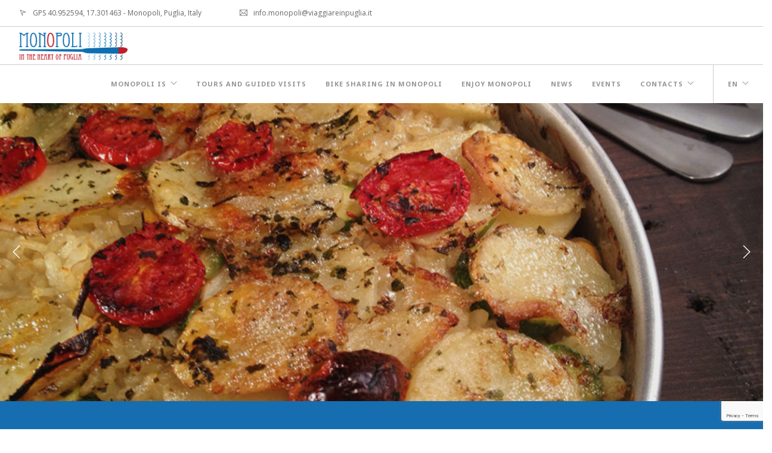

--- FILE ---
content_type: text/html; charset=UTF-8
request_url: https://monopolitourism.com/cibo-e-sagre/
body_size: 10948
content:
<!doctype html>
<html lang="it-IT">

<head>
	<meta charset="UTF-8">
	<meta name="viewport" content="width=device-width, initial-scale=1.0">
	<link rel="pingback" href="https://monopolitourism.com/xmlrpc.php" />
	<meta name='robots' content='index, follow, max-image-preview:large, max-snippet:-1, max-video-preview:-1' />
<link rel="alternate" hreflang="it-it" href="https://monopolitourism.com/cibo-e-sagre/" />
<link rel="alternate" hreflang="en-us" href="https://monopolitourism.com/en/food-and-festivals/" />
<link rel="alternate" hreflang="x-default" href="https://monopolitourism.com/cibo-e-sagre/" />

	<!-- This site is optimized with the Yoast SEO plugin v19.10 - https://yoast.com/wordpress/plugins/seo/ -->
	<title>Cibo e Sagre - Monopoli City Tourism</title>
	<link rel="canonical" href="https://monopolitourism.com/cibo-e-sagre/" />
	<meta property="og:locale" content="it_IT" />
	<meta property="og:type" content="article" />
	<meta property="og:title" content="Cibo e Sagre - Monopoli City Tourism" />
	<meta property="og:url" content="https://monopolitourism.com/cibo-e-sagre/" />
	<meta property="og:site_name" content="Monopoli City Tourism" />
	<meta property="article:modified_time" content="2022-03-09T09:27:39+00:00" />
	<meta name="twitter:card" content="summary_large_image" />
	<script type="application/ld+json" class="yoast-schema-graph">{"@context":"https://schema.org","@graph":[{"@type":"WebPage","@id":"https://monopolitourism.com/cibo-e-sagre/","url":"https://monopolitourism.com/cibo-e-sagre/","name":"Cibo e Sagre - Monopoli City Tourism","isPartOf":{"@id":"https://monopolitourism.com/#website"},"datePublished":"2016-02-17T11:46:57+00:00","dateModified":"2022-03-09T09:27:39+00:00","breadcrumb":{"@id":"https://monopolitourism.com/cibo-e-sagre/#breadcrumb"},"inLanguage":"it-IT","potentialAction":[{"@type":"ReadAction","target":["https://monopolitourism.com/cibo-e-sagre/"]}]},{"@type":"BreadcrumbList","@id":"https://monopolitourism.com/cibo-e-sagre/#breadcrumb","itemListElement":[{"@type":"ListItem","position":1,"name":"Home","item":"https://monopolitourism.com/"},{"@type":"ListItem","position":2,"name":"Cibo e Sagre"}]},{"@type":"WebSite","@id":"https://monopolitourism.com/#website","url":"https://monopolitourism.com/","name":"Monopoli City Tourism","description":"In the heart of Puglia","potentialAction":[{"@type":"SearchAction","target":{"@type":"EntryPoint","urlTemplate":"https://monopolitourism.com/?s={search_term_string}"},"query-input":"required name=search_term_string"}],"inLanguage":"it-IT"}]}</script>
	<!-- / Yoast SEO plugin. -->


<link rel='dns-prefetch' href='//www.google.com' />
<link rel='dns-prefetch' href='//fonts.googleapis.com' />
<link rel="alternate" type="application/rss+xml" title="Monopoli City Tourism &raquo; Feed" href="https://monopolitourism.com/feed/" />
<link rel="alternate" type="application/rss+xml" title="Monopoli City Tourism &raquo; Feed dei commenti" href="https://monopolitourism.com/comments/feed/" />
<script type="text/javascript">
window._wpemojiSettings = {"baseUrl":"https:\/\/s.w.org\/images\/core\/emoji\/14.0.0\/72x72\/","ext":".png","svgUrl":"https:\/\/s.w.org\/images\/core\/emoji\/14.0.0\/svg\/","svgExt":".svg","source":{"concatemoji":"https:\/\/monopolitourism.com\/wp-includes\/js\/wp-emoji-release.min.js?ver=6.1.8"}};
/*! This file is auto-generated */
!function(e,a,t){var n,r,o,i=a.createElement("canvas"),p=i.getContext&&i.getContext("2d");function s(e,t){var a=String.fromCharCode,e=(p.clearRect(0,0,i.width,i.height),p.fillText(a.apply(this,e),0,0),i.toDataURL());return p.clearRect(0,0,i.width,i.height),p.fillText(a.apply(this,t),0,0),e===i.toDataURL()}function c(e){var t=a.createElement("script");t.src=e,t.defer=t.type="text/javascript",a.getElementsByTagName("head")[0].appendChild(t)}for(o=Array("flag","emoji"),t.supports={everything:!0,everythingExceptFlag:!0},r=0;r<o.length;r++)t.supports[o[r]]=function(e){if(p&&p.fillText)switch(p.textBaseline="top",p.font="600 32px Arial",e){case"flag":return s([127987,65039,8205,9895,65039],[127987,65039,8203,9895,65039])?!1:!s([55356,56826,55356,56819],[55356,56826,8203,55356,56819])&&!s([55356,57332,56128,56423,56128,56418,56128,56421,56128,56430,56128,56423,56128,56447],[55356,57332,8203,56128,56423,8203,56128,56418,8203,56128,56421,8203,56128,56430,8203,56128,56423,8203,56128,56447]);case"emoji":return!s([129777,127995,8205,129778,127999],[129777,127995,8203,129778,127999])}return!1}(o[r]),t.supports.everything=t.supports.everything&&t.supports[o[r]],"flag"!==o[r]&&(t.supports.everythingExceptFlag=t.supports.everythingExceptFlag&&t.supports[o[r]]);t.supports.everythingExceptFlag=t.supports.everythingExceptFlag&&!t.supports.flag,t.DOMReady=!1,t.readyCallback=function(){t.DOMReady=!0},t.supports.everything||(n=function(){t.readyCallback()},a.addEventListener?(a.addEventListener("DOMContentLoaded",n,!1),e.addEventListener("load",n,!1)):(e.attachEvent("onload",n),a.attachEvent("onreadystatechange",function(){"complete"===a.readyState&&t.readyCallback()})),(e=t.source||{}).concatemoji?c(e.concatemoji):e.wpemoji&&e.twemoji&&(c(e.twemoji),c(e.wpemoji)))}(window,document,window._wpemojiSettings);
</script>
<style type="text/css">
img.wp-smiley,
img.emoji {
	display: inline !important;
	border: none !important;
	box-shadow: none !important;
	height: 1em !important;
	width: 1em !important;
	margin: 0 0.07em !important;
	vertical-align: -0.1em !important;
	background: none !important;
	padding: 0 !important;
}
</style>
	<link rel='stylesheet' id='wp-block-library-css' href='https://monopolitourism.com/wp-includes/css/dist/block-library/style.min.css?ver=6.1.8' type='text/css' media='all' />
<link rel='stylesheet' id='classic-theme-styles-css' href='https://monopolitourism.com/wp-includes/css/classic-themes.min.css?ver=1' type='text/css' media='all' />
<style id='global-styles-inline-css' type='text/css'>
body{--wp--preset--color--black: #000000;--wp--preset--color--cyan-bluish-gray: #abb8c3;--wp--preset--color--white: #ffffff;--wp--preset--color--pale-pink: #f78da7;--wp--preset--color--vivid-red: #cf2e2e;--wp--preset--color--luminous-vivid-orange: #ff6900;--wp--preset--color--luminous-vivid-amber: #fcb900;--wp--preset--color--light-green-cyan: #7bdcb5;--wp--preset--color--vivid-green-cyan: #00d084;--wp--preset--color--pale-cyan-blue: #8ed1fc;--wp--preset--color--vivid-cyan-blue: #0693e3;--wp--preset--color--vivid-purple: #9b51e0;--wp--preset--gradient--vivid-cyan-blue-to-vivid-purple: linear-gradient(135deg,rgba(6,147,227,1) 0%,rgb(155,81,224) 100%);--wp--preset--gradient--light-green-cyan-to-vivid-green-cyan: linear-gradient(135deg,rgb(122,220,180) 0%,rgb(0,208,130) 100%);--wp--preset--gradient--luminous-vivid-amber-to-luminous-vivid-orange: linear-gradient(135deg,rgba(252,185,0,1) 0%,rgba(255,105,0,1) 100%);--wp--preset--gradient--luminous-vivid-orange-to-vivid-red: linear-gradient(135deg,rgba(255,105,0,1) 0%,rgb(207,46,46) 100%);--wp--preset--gradient--very-light-gray-to-cyan-bluish-gray: linear-gradient(135deg,rgb(238,238,238) 0%,rgb(169,184,195) 100%);--wp--preset--gradient--cool-to-warm-spectrum: linear-gradient(135deg,rgb(74,234,220) 0%,rgb(151,120,209) 20%,rgb(207,42,186) 40%,rgb(238,44,130) 60%,rgb(251,105,98) 80%,rgb(254,248,76) 100%);--wp--preset--gradient--blush-light-purple: linear-gradient(135deg,rgb(255,206,236) 0%,rgb(152,150,240) 100%);--wp--preset--gradient--blush-bordeaux: linear-gradient(135deg,rgb(254,205,165) 0%,rgb(254,45,45) 50%,rgb(107,0,62) 100%);--wp--preset--gradient--luminous-dusk: linear-gradient(135deg,rgb(255,203,112) 0%,rgb(199,81,192) 50%,rgb(65,88,208) 100%);--wp--preset--gradient--pale-ocean: linear-gradient(135deg,rgb(255,245,203) 0%,rgb(182,227,212) 50%,rgb(51,167,181) 100%);--wp--preset--gradient--electric-grass: linear-gradient(135deg,rgb(202,248,128) 0%,rgb(113,206,126) 100%);--wp--preset--gradient--midnight: linear-gradient(135deg,rgb(2,3,129) 0%,rgb(40,116,252) 100%);--wp--preset--duotone--dark-grayscale: url('#wp-duotone-dark-grayscale');--wp--preset--duotone--grayscale: url('#wp-duotone-grayscale');--wp--preset--duotone--purple-yellow: url('#wp-duotone-purple-yellow');--wp--preset--duotone--blue-red: url('#wp-duotone-blue-red');--wp--preset--duotone--midnight: url('#wp-duotone-midnight');--wp--preset--duotone--magenta-yellow: url('#wp-duotone-magenta-yellow');--wp--preset--duotone--purple-green: url('#wp-duotone-purple-green');--wp--preset--duotone--blue-orange: url('#wp-duotone-blue-orange');--wp--preset--font-size--small: 13px;--wp--preset--font-size--medium: 20px;--wp--preset--font-size--large: 36px;--wp--preset--font-size--x-large: 42px;--wp--preset--spacing--20: 0.44rem;--wp--preset--spacing--30: 0.67rem;--wp--preset--spacing--40: 1rem;--wp--preset--spacing--50: 1.5rem;--wp--preset--spacing--60: 2.25rem;--wp--preset--spacing--70: 3.38rem;--wp--preset--spacing--80: 5.06rem;}:where(.is-layout-flex){gap: 0.5em;}body .is-layout-flow > .alignleft{float: left;margin-inline-start: 0;margin-inline-end: 2em;}body .is-layout-flow > .alignright{float: right;margin-inline-start: 2em;margin-inline-end: 0;}body .is-layout-flow > .aligncenter{margin-left: auto !important;margin-right: auto !important;}body .is-layout-constrained > .alignleft{float: left;margin-inline-start: 0;margin-inline-end: 2em;}body .is-layout-constrained > .alignright{float: right;margin-inline-start: 2em;margin-inline-end: 0;}body .is-layout-constrained > .aligncenter{margin-left: auto !important;margin-right: auto !important;}body .is-layout-constrained > :where(:not(.alignleft):not(.alignright):not(.alignfull)){max-width: var(--wp--style--global--content-size);margin-left: auto !important;margin-right: auto !important;}body .is-layout-constrained > .alignwide{max-width: var(--wp--style--global--wide-size);}body .is-layout-flex{display: flex;}body .is-layout-flex{flex-wrap: wrap;align-items: center;}body .is-layout-flex > *{margin: 0;}:where(.wp-block-columns.is-layout-flex){gap: 2em;}.has-black-color{color: var(--wp--preset--color--black) !important;}.has-cyan-bluish-gray-color{color: var(--wp--preset--color--cyan-bluish-gray) !important;}.has-white-color{color: var(--wp--preset--color--white) !important;}.has-pale-pink-color{color: var(--wp--preset--color--pale-pink) !important;}.has-vivid-red-color{color: var(--wp--preset--color--vivid-red) !important;}.has-luminous-vivid-orange-color{color: var(--wp--preset--color--luminous-vivid-orange) !important;}.has-luminous-vivid-amber-color{color: var(--wp--preset--color--luminous-vivid-amber) !important;}.has-light-green-cyan-color{color: var(--wp--preset--color--light-green-cyan) !important;}.has-vivid-green-cyan-color{color: var(--wp--preset--color--vivid-green-cyan) !important;}.has-pale-cyan-blue-color{color: var(--wp--preset--color--pale-cyan-blue) !important;}.has-vivid-cyan-blue-color{color: var(--wp--preset--color--vivid-cyan-blue) !important;}.has-vivid-purple-color{color: var(--wp--preset--color--vivid-purple) !important;}.has-black-background-color{background-color: var(--wp--preset--color--black) !important;}.has-cyan-bluish-gray-background-color{background-color: var(--wp--preset--color--cyan-bluish-gray) !important;}.has-white-background-color{background-color: var(--wp--preset--color--white) !important;}.has-pale-pink-background-color{background-color: var(--wp--preset--color--pale-pink) !important;}.has-vivid-red-background-color{background-color: var(--wp--preset--color--vivid-red) !important;}.has-luminous-vivid-orange-background-color{background-color: var(--wp--preset--color--luminous-vivid-orange) !important;}.has-luminous-vivid-amber-background-color{background-color: var(--wp--preset--color--luminous-vivid-amber) !important;}.has-light-green-cyan-background-color{background-color: var(--wp--preset--color--light-green-cyan) !important;}.has-vivid-green-cyan-background-color{background-color: var(--wp--preset--color--vivid-green-cyan) !important;}.has-pale-cyan-blue-background-color{background-color: var(--wp--preset--color--pale-cyan-blue) !important;}.has-vivid-cyan-blue-background-color{background-color: var(--wp--preset--color--vivid-cyan-blue) !important;}.has-vivid-purple-background-color{background-color: var(--wp--preset--color--vivid-purple) !important;}.has-black-border-color{border-color: var(--wp--preset--color--black) !important;}.has-cyan-bluish-gray-border-color{border-color: var(--wp--preset--color--cyan-bluish-gray) !important;}.has-white-border-color{border-color: var(--wp--preset--color--white) !important;}.has-pale-pink-border-color{border-color: var(--wp--preset--color--pale-pink) !important;}.has-vivid-red-border-color{border-color: var(--wp--preset--color--vivid-red) !important;}.has-luminous-vivid-orange-border-color{border-color: var(--wp--preset--color--luminous-vivid-orange) !important;}.has-luminous-vivid-amber-border-color{border-color: var(--wp--preset--color--luminous-vivid-amber) !important;}.has-light-green-cyan-border-color{border-color: var(--wp--preset--color--light-green-cyan) !important;}.has-vivid-green-cyan-border-color{border-color: var(--wp--preset--color--vivid-green-cyan) !important;}.has-pale-cyan-blue-border-color{border-color: var(--wp--preset--color--pale-cyan-blue) !important;}.has-vivid-cyan-blue-border-color{border-color: var(--wp--preset--color--vivid-cyan-blue) !important;}.has-vivid-purple-border-color{border-color: var(--wp--preset--color--vivid-purple) !important;}.has-vivid-cyan-blue-to-vivid-purple-gradient-background{background: var(--wp--preset--gradient--vivid-cyan-blue-to-vivid-purple) !important;}.has-light-green-cyan-to-vivid-green-cyan-gradient-background{background: var(--wp--preset--gradient--light-green-cyan-to-vivid-green-cyan) !important;}.has-luminous-vivid-amber-to-luminous-vivid-orange-gradient-background{background: var(--wp--preset--gradient--luminous-vivid-amber-to-luminous-vivid-orange) !important;}.has-luminous-vivid-orange-to-vivid-red-gradient-background{background: var(--wp--preset--gradient--luminous-vivid-orange-to-vivid-red) !important;}.has-very-light-gray-to-cyan-bluish-gray-gradient-background{background: var(--wp--preset--gradient--very-light-gray-to-cyan-bluish-gray) !important;}.has-cool-to-warm-spectrum-gradient-background{background: var(--wp--preset--gradient--cool-to-warm-spectrum) !important;}.has-blush-light-purple-gradient-background{background: var(--wp--preset--gradient--blush-light-purple) !important;}.has-blush-bordeaux-gradient-background{background: var(--wp--preset--gradient--blush-bordeaux) !important;}.has-luminous-dusk-gradient-background{background: var(--wp--preset--gradient--luminous-dusk) !important;}.has-pale-ocean-gradient-background{background: var(--wp--preset--gradient--pale-ocean) !important;}.has-electric-grass-gradient-background{background: var(--wp--preset--gradient--electric-grass) !important;}.has-midnight-gradient-background{background: var(--wp--preset--gradient--midnight) !important;}.has-small-font-size{font-size: var(--wp--preset--font-size--small) !important;}.has-medium-font-size{font-size: var(--wp--preset--font-size--medium) !important;}.has-large-font-size{font-size: var(--wp--preset--font-size--large) !important;}.has-x-large-font-size{font-size: var(--wp--preset--font-size--x-large) !important;}
.wp-block-navigation a:where(:not(.wp-element-button)){color: inherit;}
:where(.wp-block-columns.is-layout-flex){gap: 2em;}
.wp-block-pullquote{font-size: 1.5em;line-height: 1.6;}
</style>
<link rel='stylesheet' id='contact-form-7-css' href='https://monopolitourism.com/wp-content/plugins/contact-form-7/includes/css/styles.css?ver=5.6.4' type='text/css' media='all' />
<link rel='stylesheet' id='front-css-yuzo_related_post-css' href='https://monopolitourism.com/wp-content/plugins/yuzo-related-post/assets/css/style.css?ver=5.12.82' type='text/css' media='all' />
<link rel='stylesheet' id='wpml-legacy-dropdown-0-css' href='https://monopolitourism.com/wp-content/plugins/sitepress-multilingual-cms/templates/language-switchers/legacy-dropdown/style.min.css?ver=1' type='text/css' media='all' />
<style id='wpml-legacy-dropdown-0-inline-css' type='text/css'>
.wpml-ls-statics-shortcode_actions{background-color:#ffffff;}.wpml-ls-statics-shortcode_actions, .wpml-ls-statics-shortcode_actions .wpml-ls-sub-menu, .wpml-ls-statics-shortcode_actions a {border-color:#cdcdcd;}.wpml-ls-statics-shortcode_actions a, .wpml-ls-statics-shortcode_actions .wpml-ls-sub-menu a, .wpml-ls-statics-shortcode_actions .wpml-ls-sub-menu a:link, .wpml-ls-statics-shortcode_actions li:not(.wpml-ls-current-language) .wpml-ls-link, .wpml-ls-statics-shortcode_actions li:not(.wpml-ls-current-language) .wpml-ls-link:link {color:#444444;background-color:#ffffff;}.wpml-ls-statics-shortcode_actions a, .wpml-ls-statics-shortcode_actions .wpml-ls-sub-menu a:hover,.wpml-ls-statics-shortcode_actions .wpml-ls-sub-menu a:focus, .wpml-ls-statics-shortcode_actions .wpml-ls-sub-menu a:link:hover, .wpml-ls-statics-shortcode_actions .wpml-ls-sub-menu a:link:focus {color:#000000;background-color:#eeeeee;}.wpml-ls-statics-shortcode_actions .wpml-ls-current-language > a {color:#444444;background-color:#ffffff;}.wpml-ls-statics-shortcode_actions .wpml-ls-current-language:hover>a, .wpml-ls-statics-shortcode_actions .wpml-ls-current-language>a:focus {color:#000000;background-color:#eeeeee;}
</style>
<link rel='stylesheet' id='js_composer_front-css' href='https://monopolitourism.com/wp-content/plugins/js_composer/assets/css/js_composer.min.css?ver=4.12' type='text/css' media='all' />
<link rel='stylesheet' id='ebor-body-font-css' href='https://fonts.googleapis.com/css?family=Open+Sans%3A400%2C500%2C600&#038;ver=6.1.8' type='text/css' media='all' />
<link rel='stylesheet' id='ebor-heading-font-css' href='https://fonts.googleapis.com/css?family=Noto+Sans%3A400%2C400italic%2C700%2C700italic&#038;ver=6.1.8' type='text/css' media='all' />
<link rel='stylesheet' id='ebor-lato-font-css' href='https://fonts.googleapis.com/css?family=Lato%3A300%2C400&#038;ver=6.1.8' type='text/css' media='all' />
<link rel='stylesheet' id='ebor-bootstrap-css' href='https://monopolitourism.com/wp-content/themes/foundry/style/css/bootstrap.css?ver=6.1.8' type='text/css' media='all' />
<link rel='stylesheet' id='ebor-plugins-css' href='https://monopolitourism.com/wp-content/themes/foundry/style/css/plugins.css?ver=6.1.8' type='text/css' media='all' />
<link rel='stylesheet' id='ebor-fonts-css' href='https://monopolitourism.com/wp-content/themes/foundry/style/css/fonts.css?ver=6.1.8' type='text/css' media='all' />
<link rel='stylesheet' id='ebor-theme-styles-css' href='https://monopolitourism.com/wp-content/uploads/wp-less-cache/ebor-theme-styles.css?ver=1740052282' type='text/css' media='all' />
<link rel='stylesheet' id='ebor-style-css' href='https://monopolitourism.com/wp-content/themes/monopoli-tourism/style.css?ver=6.1.8' type='text/css' media='all' />
<style id='ebor-style-inline-css' type='text/css'>

			.nav-bar {
				height: 64px;
				max-height: 64px;
				line-height: 62px;	
			}
			.nav-bar > .module.left > a {
				height: 64px;
			}
			@media all and ( min-width: 992px ){
				.nav-bar .module, .nav-bar .module-group {
					height: 64px;
				}
			}
			.widget-handle .cart .label {
				top: 11px;
			}
			.module.widget-handle.mobile-toggle {
				line-height: 62px;	
				max-height: 64px;
			}
			.module-group.right .module.left:first-child {
				padding-right: 32px;
			}
			.menu > li ul {
				width: 200px;
			}
			.mega-menu > li {
				width: 200px !important;
			}
		.tourtext{color: #fff;}

.post-title h4 {
    font-weight: bold;
    color: #2e6baf;
}

h5.mb0 {
    padding-bottom: 10px;
    color: #2e6baf;
    font-weight: bold;
}

.inner .mb16 {
    display: none;
}

.post-title .label {
    display: none;
}

.post-meta, .post-meta .tags {
    display: none;
}

.row .image-slider {
    margin-bottom: 0px;
}

.hover-state h6.uppercase{
    letter-spacing: 2px;
    font-weight: 700;
    display: none;
}

.list-inline {
    margin-left: 0;
    display: none;
}
</style>
<script type='text/javascript' src='https://monopolitourism.com/wp-includes/js/jquery/jquery.min.js?ver=3.6.1' id='jquery-core-js'></script>
<script type='text/javascript' src='https://monopolitourism.com/wp-includes/js/jquery/jquery-migrate.min.js?ver=3.3.2' id='jquery-migrate-js'></script>
<script type='text/javascript' src='https://monopolitourism.com/wp-content/plugins/sitepress-multilingual-cms/templates/language-switchers/legacy-dropdown/script.min.js?ver=1' id='wpml-legacy-dropdown-0-js'></script>
<script type='text/javascript' id='wpml-browser-redirect-js-extra'>
/* <![CDATA[ */
var wpml_browser_redirect_params = {"pageLanguage":"it","languageUrls":{"it_it":"https:\/\/monopolitourism.com\/cibo-e-sagre\/","it":"https:\/\/monopolitourism.com\/cibo-e-sagre\/","en_us":"https:\/\/monopolitourism.com\/en\/food-and-festivals\/","en":"https:\/\/monopolitourism.com\/en\/food-and-festivals\/","us":"https:\/\/monopolitourism.com\/en\/food-and-festivals\/"},"cookie":{"name":"_icl_visitor_lang_js","domain":"monopolitourism.com","path":"\/","expiration":24}};
/* ]]> */
</script>
<script type='text/javascript' src='https://monopolitourism.com/wp-content/plugins/sitepress-multilingual-cms/dist/js/browser-redirect/app.js?ver=4.6.7' id='wpml-browser-redirect-js'></script>
<link rel="https://api.w.org/" href="https://monopolitourism.com/wp-json/" /><link rel="alternate" type="application/json" href="https://monopolitourism.com/wp-json/wp/v2/pages/2286" /><link rel="EditURI" type="application/rsd+xml" title="RSD" href="https://monopolitourism.com/xmlrpc.php?rsd" />
<link rel="wlwmanifest" type="application/wlwmanifest+xml" href="https://monopolitourism.com/wp-includes/wlwmanifest.xml" />
<meta name="generator" content="WordPress 6.1.8" />
<link rel='shortlink' href='https://monopolitourism.com/?p=2286' />
<link rel="alternate" type="application/json+oembed" href="https://monopolitourism.com/wp-json/oembed/1.0/embed?url=https%3A%2F%2Fmonopolitourism.com%2Fcibo-e-sagre%2F" />
<link rel="alternate" type="text/xml+oembed" href="https://monopolitourism.com/wp-json/oembed/1.0/embed?url=https%3A%2F%2Fmonopolitourism.com%2Fcibo-e-sagre%2F&#038;format=xml" />
<meta name="generator" content="WPML ver:4.6.7 stt:1,27;" />

		<!-- GA Google Analytics @ https://m0n.co/ga -->
		<script async src="https://www.googletagmanager.com/gtag/js?id=G-H45T3HSQW7"></script>
		<script>
			window.dataLayer = window.dataLayer || [];
			function gtag(){dataLayer.push(arguments);}
			gtag('js', new Date());
			gtag('config', 'G-H45T3HSQW7');
		</script>

	<meta name="generator" content="Powered by Visual Composer - drag and drop page builder for WordPress."/>
<!--[if lte IE 9]><link rel="stylesheet" type="text/css" href="https://monopolitourism.com/wp-content/plugins/js_composer/assets/css/vc_lte_ie9.min.css" media="screen"><![endif]--><!--[if IE  8]><link rel="stylesheet" type="text/css" href="https://monopolitourism.com/wp-content/plugins/js_composer/assets/css/vc-ie8.min.css" media="screen"><![endif]-->	<!-- Meta Pixel Code -->
	<script>
	!function(f,b,e,v,n,t,s)
	{if(f.fbq)return;n=f.fbq=function(){n.callMethod?
	n.callMethod.apply(n,arguments):n.queue.push(arguments)};
	if(!f._fbq)f._fbq=n;n.push=n;n.loaded=!0;n.version='2.0';
	n.queue=[];t=b.createElement(e);t.async=!0;
	t.src=v;s=b.getElementsByTagName(e)[0];
	s.parentNode.insertBefore(t,s)}(window, document,'script',
	'https://connect.facebook.net/en_US/fbevents.js');
	fbq('init', '327046646118379');
	fbq('track', 'PageView');
	</script>
	<noscript><img height="1" width="1" style="display:none"
	src="https://www.facebook.com/tr?id=327046646118379&ev=PageView&noscript=1"
	/></noscript>
<!-- End Meta Pixel Code -->
	<meta name="facebook-domain-verification" content="93snhv6u65i7xcpur1vyt32j8sme7q" />
<link rel="icon" href="https://monopolitourism.com/wp-content/uploads/2015/12/cropped-favicon-light-logo-32x32.png" sizes="32x32" />
<link rel="icon" href="https://monopolitourism.com/wp-content/uploads/2015/12/cropped-favicon-light-logo-192x192.png" sizes="192x192" />
<link rel="apple-touch-icon" href="https://monopolitourism.com/wp-content/uploads/2015/12/cropped-favicon-light-logo-180x180.png" />
<meta name="msapplication-TileImage" content="https://monopolitourism.com/wp-content/uploads/2015/12/cropped-favicon-light-logo-270x270.png" />
<style type="text/css" data-type="vc_shortcodes-custom-css">.vc_custom_1454085149267{background-color: #166db0 !important;}.vc_custom_1455710555501{padding-bottom: 0px !important;}</style><noscript><style type="text/css"> .wpb_animate_when_almost_visible { opacity: 1; }</style></noscript></head>

<body class="page-template-default page page-id-2286 normal-layout parallax-3d btn-regular custom-forms wpb-js-composer js-comp-ver-4.12 vc_responsive">


<div class="nav-container">
 
    <nav>
    
        	

<div class="nav-utility">
	
		    <div class="module left">
	        <i class="ti-location-arrow">&nbsp;</i>
	        <span class="sub">GPS 40.952594, 17.301463 - Monopoli, Puglia, Italy</span>
	    </div>
        
    	    <div class="module left">
	        <i class="ti-email">&nbsp;</i>
	        <span class="sub">info.monopoli@viaggiareinpuglia.it</span>
	    </div>
        
        
    	    <div class="module right">
	        <ul class="list-inline social-list">
	        	<li>
					      <a href="https://www.facebook.com/monopoliturismo/" target="_blank">
						      <i class="ti-facebook"></i>
					      </a>
					  </li><li>
					      <a href="https://twitter.com/MonopoliTurismo" target="_blank">
						      <i class="ti-twitter"></i>
					      </a>
					  </li><li>
					      <a href="https://www.instagram.com/monopoliturismo/" target="_blank">
						      <i class="ti-instagram"></i>
					      </a>
					  </li><li>
					      <a href="mailto:info@monopolitourism.com" target="_blank">
						      <i class="ti-email"></i>
					      </a>
					  </li>	        </ul>
	    </div>
        
</div>        
        <div class="nav-bar">
        
            <div class="module left">
                <a href="https://monopolitourism.com/">
                    <img class="logo logo-light" alt="Monopoli City Tourism" src="https://www.monopolitourism.com/wp-content/uploads/2015/12/logo-monopoli-tourism-light.png" />
                    <img class="logo logo-dark" alt="Monopoli City Tourism" src="https://www.monopolitourism.com/wp-content/uploads/2015/12/logo-monopoli-tourism.png" />
                </a>
            </div>
            
            <div class="module widget-handle mobile-toggle right visible-sm visible-xs">
                <i class="ti-menu"></i>
            </div>
            
            <div class="module-group right">
            
                <div class="module left">
                    <ul id="menu-standard" class="menu"><li id="menu-item-2115" class="menu-item menu-item-type-custom menu-item-object-custom current-menu-ancestor current-menu-parent menu-item-has-children menu-item-2115 has-dropdown"><a href="#">Monopoli è</a>
<ul role="menu" class=" subnav">
	<li id="menu-item-1961" class="menu-item menu-item-type-post_type menu-item-object-page menu-item-1961"><a href="https://monopolitourism.com/il-mare-di-monopoli/">Il Mare</a></li>
	<li id="menu-item-1817" class="menu-item menu-item-type-post_type menu-item-object-page menu-item-1817"><a href="https://monopolitourism.com/il-centro-storico/">Il Centro storico</a></li>
	<li id="menu-item-2016" class="menu-item menu-item-type-post_type menu-item-object-page menu-item-2016"><a href="https://monopolitourism.com/la-campagna-di-monopoli/">La campagna</a></li>
	<li id="menu-item-2227" class="menu-item menu-item-type-post_type menu-item-object-page menu-item-2227"><a href="https://monopolitourism.com/chiese-rupestri/">Civiltà rupestre</a></li>
	<li id="menu-item-2116" class="menu-item menu-item-type-post_type menu-item-object-page menu-item-2116"><a href="https://monopolitourism.com/fede-e-tradizione/">Fede e tradizione</a></li>
	<li id="menu-item-2292" class="menu-item menu-item-type-post_type menu-item-object-page current-menu-item page_item page-item-2286 current_page_item menu-item-2292 active"><a href="https://monopolitourism.com/cibo-e-sagre/">Cibo e Sagre</a></li>
	<li id="menu-item-2270" class="menu-item menu-item-type-post_type menu-item-object-page menu-item-2270"><a href="https://monopolitourism.com/monopoli-the-hearth-of-puglia/">Al centro della Puglia</a></li>
	<li id="menu-item-6429" class="menu-item menu-item-type-post_type menu-item-object-page menu-item-6429"><a href="https://monopolitourism.com/rifugi-antiaerei/">Rifugi Antiaerei</a></li>
</ul>
</li>
<li id="menu-item-8084" class="menu-item menu-item-type-post_type menu-item-object-page menu-item-8084"><a href="https://monopolitourism.com/tour-e-visite-guidate/">Tour e Visite Guidate</a></li>
<li id="menu-item-8415" class="menu-item menu-item-type-post_type menu-item-object-page menu-item-8415"><a href="https://monopolitourism.com/bike-sharing-monopoli/">Bike Sharing a Monopoli</a></li>
<li id="menu-item-5366" class="menu-item menu-item-type-post_type menu-item-object-page menu-item-5366"><a href="https://monopolitourism.com/enjoy-monopoli/">Enjoy Monopoli la docuserie</a></li>
<li id="menu-item-4675" class="menu-item menu-item-type-custom menu-item-object-custom menu-item-4675"><a href="https://monopolitourism.com/blog/">News</a></li>
<li id="menu-item-2818" class="menu-item menu-item-type-post_type menu-item-object-page menu-item-2818"><a href="https://monopolitourism.com/eventi-a-monopoli/">Eventi</a></li>
<li id="menu-item-7567" class="menu-item menu-item-type-custom menu-item-object-custom menu-item-7567"><a target="_blank" href="https://monopoli.paytourist.com/strutture-certificate">DOVE DORMIRE</a></li>
<li id="menu-item-2242" class="menu-item menu-item-type-post_type menu-item-object-page menu-item-has-children menu-item-2242 has-dropdown"><a href="https://monopolitourism.com/contatti/">Info</a>
<ul role="menu" class=" subnav">
	<li id="menu-item-5946" class="menu-item menu-item-type-post_type menu-item-object-page menu-item-5946"><a href="https://monopolitourism.com/info-point/">Info Point</a></li>
	<li id="menu-item-4225" class="menu-item menu-item-type-post_type menu-item-object-page menu-item-4225"><a href="https://monopolitourism.com/contatti/">Contatti</a></li>
	<li id="menu-item-4224" class="menu-item menu-item-type-custom menu-item-object-custom menu-item-4224"><a target="_blank" href="https://www.monopolitourism.com/wp-content/uploads/2018/11/Linee-Guida-Carta-dei-Servizi.pdf">Carta dei servizi</a></li>
</ul>
</li>
</ul>                </div>
				
				
<div class="module widget-handle language left">
    <ul class="menu">
        <li class="has-dropdown">
            <a href="#">it</a>
            <ul>	
	            <li><a href="https://monopolitourism.com/cibo-e-sagre/">it</a></li><li><a href="https://monopolitourism.com/en/food-and-festivals/">en</a></li>            </ul>
        </li>
    </ul>
</div>                
            </div>

        </div>
        
    </nav>
    
</div>
<div class="main-container">
<div class="ebor-page-wrapper">
	<a id="home" class="in-page-link" href="#"></a>
	<div class="row light-wrapper  light-wrapper pt0 pb0  light-wrapper pt0 pb0"><div class="wpb_column vc_column_container col-md-12"><div class="vc_column-inner "><div class="wpb_wrapper"><section class="kenburns cover  image-slider slider-arrow-controls controls-inside" style="height: 500px;"><ul class="slides"><li class="overlay image-bg" style="height: 500px;"><div class="background-image-holder"><img width="1024" height="683" src="https://monopolitourism.com/wp-content/uploads/2016/02/cibo-e-sagre-a-monopoli-2.jpg" class="background-image" alt="" decoding="async" loading="lazy" srcset="https://monopolitourism.com/wp-content/uploads/2016/02/cibo-e-sagre-a-monopoli-2.jpg 1024w, https://monopolitourism.com/wp-content/uploads/2016/02/cibo-e-sagre-a-monopoli-2-300x200.jpg 300w, https://monopolitourism.com/wp-content/uploads/2016/02/cibo-e-sagre-a-monopoli-2-768x512.jpg 768w, https://monopolitourism.com/wp-content/uploads/2016/02/cibo-e-sagre-a-monopoli-2-600x400.jpg 600w" sizes="(max-width: 1024px) 100vw, 1024px" /></div>	
		    <div class="container v-align-transform">
		        <div class="row">
		            <div class="col-md-12 col-sm-12">
		                
		            </div>
		        </div>
		    </div>
		</li><li class="overlay image-bg" style="height: 500px;"><div class="background-image-holder"><img width="1024" height="683" src="https://monopolitourism.com/wp-content/uploads/2016/02/cibo-e-sagre-a-monopoli-3.jpg" class="background-image" alt="" decoding="async" loading="lazy" srcset="https://monopolitourism.com/wp-content/uploads/2016/02/cibo-e-sagre-a-monopoli-3.jpg 1024w, https://monopolitourism.com/wp-content/uploads/2016/02/cibo-e-sagre-a-monopoli-3-300x200.jpg 300w, https://monopolitourism.com/wp-content/uploads/2016/02/cibo-e-sagre-a-monopoli-3-768x512.jpg 768w, https://monopolitourism.com/wp-content/uploads/2016/02/cibo-e-sagre-a-monopoli-3-600x400.jpg 600w" sizes="(max-width: 1024px) 100vw, 1024px" /></div>	
		    <div class="container v-align-transform">
		        <div class="row">
		            <div class="col-md-12 col-sm-12">
		                
		            </div>
		        </div>
		    </div>
		</li><li class="overlay image-bg" style="height: 500px;"><div class="background-image-holder"><img width="1024" height="683" src="https://monopolitourism.com/wp-content/uploads/2016/02/cibo-e-sagre-a-monopoli-1.jpg" class="background-image" alt="" decoding="async" loading="lazy" srcset="https://monopolitourism.com/wp-content/uploads/2016/02/cibo-e-sagre-a-monopoli-1.jpg 1024w, https://monopolitourism.com/wp-content/uploads/2016/02/cibo-e-sagre-a-monopoli-1-300x200.jpg 300w, https://monopolitourism.com/wp-content/uploads/2016/02/cibo-e-sagre-a-monopoli-1-768x512.jpg 768w, https://monopolitourism.com/wp-content/uploads/2016/02/cibo-e-sagre-a-monopoli-1-600x400.jpg 600w" sizes="(max-width: 1024px) 100vw, 1024px" /></div>	
		    <div class="container v-align-transform">
		        <div class="row">
		            <div class="col-md-12 col-sm-12">
		                
		            </div>
		        </div>
		    </div>
		</li></ul></section></div></div></div></div><section class="  bg-primary pt64 pb64 vc_row wpb_row vc_row-fluid bg-primary pt64 pb64 vc_custom_1454085149267"><div class="container "><div class="row "><div class="wpb_column vc_column_container col-md-2"><div class="vc_column-inner "><div class="wpb_wrapper"></div></div></div><div class="tourtext wpb_column vc_column_container col-md-8"><div class="vc_column-inner "><div class="wpb_wrapper">
	<div class="wpb_text_column wpb_content_element ">
		<div class="wpb_wrapper">
			<h1><span style="color: #ffffff;">CIBO E SAGRE</span></h1>

		</div>
	</div>

	<div class="wpb_text_column wpb_content_element ">
		<div class="wpb_wrapper">
			<p class="p1">Delizie per occhi e per i palati più esigenti e sopraffini. Il menù monopolitano può definirsi un autentico “mareterra”. Il tutto condito con i colori e il calore delle tante sagre cittadine e di campagna che segnano i ritmi delle stagioni. Allora tutto diventa un “fuoco naturale”, insieme a quelli d’artificio, di gustosità che fa esplodere la bontà di un tripudio di pesci e molluschi preparati in mille modi, panzerotti e fritelle. Vivrai una dimensione vera girando per le tante sagre in cui conoscerai più da vicino gli usi e i costumi di tanta gente, figlia di una cultura contadina sempre viva e produttiva.</p>

		</div>
	</div>
</div></div></div><div class="wpb_column vc_column_container col-md-2"><div class="vc_column-inner "><div class="wpb_wrapper"></div></div></div></div></div></section><section class="  light-wrapper normal-padding vc_row wpb_row vc_row-fluid light-wrapper normal-padding vc_custom_1455710555501"><div class="container "><div class="row "><div class="wpb_column vc_column_container col-md-12"><div class="vc_column-inner "><div class="wpb_wrapper">	
			    
		<div class="row masonry-loader">
    <div class="col-sm-12 text-center">
        <div class="spinner"></div>
    </div>
</div>		
		<div class="row masonry masonryFlyIn mb40">
		    
<div class="col-sm-6 post-snippet masonry-item">

    <a href="https://monopolitourism.com/2016/02/17/sagre-da-record-tra-fede-cibo-e-monopolitanita/">
    <img width="1024" height="683" src="https://monopolitourism.com/wp-content/uploads/2016/02/sagre-a-monopoli-1024x683.jpg" class="mb24 wp-post-image" alt="" decoding="async" srcset="https://monopolitourism.com/wp-content/uploads/2016/02/sagre-a-monopoli.jpg 1024w, https://monopolitourism.com/wp-content/uploads/2016/02/sagre-a-monopoli-300x200.jpg 300w, https://monopolitourism.com/wp-content/uploads/2016/02/sagre-a-monopoli-768x512.jpg 768w, https://monopolitourism.com/wp-content/uploads/2016/02/sagre-a-monopoli-600x400.jpg 600w" sizes="(max-width: 1024px) 100vw, 1024px" /></a>    
    	    <div class="inner">
	    
	        <a href="https://monopolitourism.com/2016/02/17/sagre-da-record-tra-fede-cibo-e-monopolitanita/">
	            <h5 class="mb0">Sagre da record, tra fede, cibo e monopolitanità</h5><span class="inline-block mb16">17 Febbraio 2016</span>	        </a>
	        
	        <hr>
	        
	        <p>N.B: il calendario e l&#8217;effettivo svolgimento dei riti sono da verificare, in base alle vigenti disposizioni in materia di misure anti-covid&#8230;.</p>
	        
	        <a class="btn btn-sm" href="https://monopolitourism.com/2016/02/17/sagre-da-record-tra-fede-cibo-e-monopolitanita/">Leggi tutto</a>
	        
	        
<ul class="tags pull-right">
    <li>
        <a class="btn btn-sm btn-icon" target="_blank" href="https://twitter.com/share?url=https://monopolitourism.com/2016/02/17/sagre-da-record-tra-fede-cibo-e-monopolitanita/" onClick="return ebor_tweet_2276()">
            <i class="ti-twitter-alt"></i>
        </a>
    </li>
    <li>
        <a class="btn btn-sm btn-icon" target="_blank" href="http://www.facebook.com/share.php?u=https://monopolitourism.com/2016/02/17/sagre-da-record-tra-fede-cibo-e-monopolitanita/" onClick="return ebor_fb_like_2276()">
            <i class="ti-facebook"></i>
        </a>
    </li>
    <li>
        <a class="btn btn-sm btn-icon" target="_blank" href="http://pinterest.com/pin/create/button/?url=https://monopolitourism.com/2016/02/17/sagre-da-record-tra-fede-cibo-e-monopolitanita/" onClick="return ebor_pin_2276()">
            <i class="ti-pinterest"></i>
        </a>
    </li>
</ul>

<script type="text/javascript">
	function ebor_fb_like_2276() {
		window.open('http://www.facebook.com/sharer.php?u=https://monopolitourism.com/2016/02/17/sagre-da-record-tra-fede-cibo-e-monopolitanita/&t=sagre-da-record-tra-fede-cibo-e-monopolitanita','sharer','toolbar=0,status=0,width=626,height=436');
		return false;
	}
	function ebor_tweet_2276() {
		window.open('https://twitter.com/share?url=https://monopolitourism.com/2016/02/17/sagre-da-record-tra-fede-cibo-e-monopolitanita/&t=sagre-da-record-tra-fede-cibo-e-monopolitanita','sharer','toolbar=0,status=0,width=626,height=436');
		return false;
	}
	function ebor_pin_2276() {
		window.open('http://pinterest.com/pin/create/button/?url=https://monopolitourism.com/2016/02/17/sagre-da-record-tra-fede-cibo-e-monopolitanita/&media=https://monopolitourism.com/wp-content/uploads/2016/02/sagre-a-monopoli.jpg&description=sagre-da-record-tra-fede-cibo-e-monopolitanita','sharer','toolbar=0,status=0,width=626,height=436');
		return false;
	}
</script>	        
	    </div>
	    
</div>
<div class="col-sm-6 post-snippet masonry-item">

    <a href="https://monopolitourism.com/2016/02/17/presi-per-la-gola/">
    <img width="1024" height="683" src="https://monopolitourism.com/wp-content/uploads/2016/02/polpo-1024x683.jpg" class="mb24 wp-post-image" alt="" decoding="async" loading="lazy" srcset="https://monopolitourism.com/wp-content/uploads/2016/02/polpo.jpg 1024w, https://monopolitourism.com/wp-content/uploads/2016/02/polpo-300x200.jpg 300w, https://monopolitourism.com/wp-content/uploads/2016/02/polpo-768x512.jpg 768w, https://monopolitourism.com/wp-content/uploads/2016/02/polpo-600x400.jpg 600w" sizes="(max-width: 1024px) 100vw, 1024px" /></a>    
    	    <div class="inner">
	    
	        <a href="https://monopolitourism.com/2016/02/17/presi-per-la-gola/">
	            <h5 class="mb0">Presi per la gola</h5><span class="inline-block mb16">17 Febbraio 2016</span>	        </a>
	        
	        <hr>
	        
	        <p>Il buono dell’olio Proprio come una fede. Le sfumature della dieta mediterranea &#8220;made in Monopoli&#8221; sono infinite come quelle di una&#8230;</p>
	        
	        <a class="btn btn-sm" href="https://monopolitourism.com/2016/02/17/presi-per-la-gola/">Leggi tutto</a>
	        
	        
<ul class="tags pull-right">
    <li>
        <a class="btn btn-sm btn-icon" target="_blank" href="https://twitter.com/share?url=https://monopolitourism.com/2016/02/17/presi-per-la-gola/" onClick="return ebor_tweet_2280()">
            <i class="ti-twitter-alt"></i>
        </a>
    </li>
    <li>
        <a class="btn btn-sm btn-icon" target="_blank" href="http://www.facebook.com/share.php?u=https://monopolitourism.com/2016/02/17/presi-per-la-gola/" onClick="return ebor_fb_like_2280()">
            <i class="ti-facebook"></i>
        </a>
    </li>
    <li>
        <a class="btn btn-sm btn-icon" target="_blank" href="http://pinterest.com/pin/create/button/?url=https://monopolitourism.com/2016/02/17/presi-per-la-gola/" onClick="return ebor_pin_2280()">
            <i class="ti-pinterest"></i>
        </a>
    </li>
</ul>

<script type="text/javascript">
	function ebor_fb_like_2280() {
		window.open('http://www.facebook.com/sharer.php?u=https://monopolitourism.com/2016/02/17/presi-per-la-gola/&t=presi-per-la-gola','sharer','toolbar=0,status=0,width=626,height=436');
		return false;
	}
	function ebor_tweet_2280() {
		window.open('https://twitter.com/share?url=https://monopolitourism.com/2016/02/17/presi-per-la-gola/&t=presi-per-la-gola','sharer','toolbar=0,status=0,width=626,height=436');
		return false;
	}
	function ebor_pin_2280() {
		window.open('http://pinterest.com/pin/create/button/?url=https://monopolitourism.com/2016/02/17/presi-per-la-gola/&media=https://monopolitourism.com/wp-content/uploads/2016/02/polpo.jpg&description=presi-per-la-gola','sharer','toolbar=0,status=0,width=626,height=436');
		return false;
	}
</script>	        
	    </div>
	    
</div>		</div>
		
		<div class="row">
		    		</div>
		
				
</div></div></div></div></div></section>
</div>

<footer class="footer-1 bg-dark">

    <div class="container">
    
        <div class="row">
        	<div class="col-md-4 col-sm-6"><div id="text-2" class="widget widget_text"><h6 class="title">Sito turistico istituzionale</h6><hr />			<div class="textwidget"><p><a href="http://www.comune.monopoli.ba.it" target="_blank" rel="noopener">
<img border="0" alt="Monopoli Tourism" src="https://www.monopolitourism.com/wp-content/uploads/2016/05/logo-monopoli.png" width="300" height="133">
</a></p>

<p>design and content by <a href="http://www.ilriscattodellecicale.it">Il Riscatto delle Cicale</a></p></div>
		</div></div><div class="col-md-4 col-sm-6">
		<div id="recent-posts-4" class="widget widget_recent_entries">
		<h6 class="title">Potrebbe interessarti</h6><hr />
		<ul>
											<li>
					<a href="https://monopolitourism.com/2026/01/09/rizoma-rassegna-di-incontri-letterari/">Rizoma. Rassegna di incontri letterari</a>
									</li>
											<li>
					<a href="https://monopolitourism.com/2025/12/29/turismo-a-monopoli-nel-2025-superato-il-milione-di-presenze/">Turismo a Monopoli: nel 2025 superato il milione di presenze</a>
									</li>
											<li>
					<a href="https://monopolitourism.com/2025/12/22/milano-cortina-2026-la-fiamma-olimpica-fa-tappa-a-monopoli/">Milano Cortina 2026: la Fiamma Olimpica fa tappa a Monopoli</a>
									</li>
											<li>
					<a href="https://monopolitourism.com/2025/12/22/digei-angelo-accende-la-piazza-di-monopoli-per-il-benvenuto-al-2026/">Digei Angelo accende la piazza di Monopoli per il benvenuto al 2026</a>
									</li>
											<li>
					<a href="https://monopolitourism.com/2025/12/11/aree-di-sosta-e-park-and-ride-straordinari-per-le-festivita/">Aree di sosta e park and ride straordinari per le festività</a>
									</li>
											<li>
					<a href="https://monopolitourism.com/2025/12/05/mostra-fotografica-in-rendella-dalle-contrade-alle-fonti/">Mostra fotografica in Rendella “Dalle contrade alle fonti”</a>
									</li>
					</ul>

		</div></div><div class="col-md-4 col-sm-6"><div id="foundry-instagram-widget-2" class="widget widget_foundry-instagram-widget"><h6 class="title">Instagram Feed</h6><hr /><div class="instafeed" data-user-name="monopoliturismo"><ul></ul></div></div></div><div class="clear"></div>        </div>

        <div class="row">
        
            <div class="col-sm-6">
                <span class="sub">
                	Monopoli Tourism, in the hearth of Puglia | GPS 40.952084, 17.299875                </span>
            </div>
            
            <div class="col-sm-6 text-right">
                <ul class="list-inline social-list">
                    <li>
				      <a href="https://www.facebook.com/Monopoli-Turismo-1571139443153556/" target="_blank">
					      <i class="ti-facebook"></i>
				      </a>
				  </li><li>
				      <a href="https://twitter.com/MonopoliTurismo" target="_blank">
					      <i class="ti-twitter"></i>
				      </a>
				  </li><li>
				      <a href="https://www.instagram.com/monopoliturismo/" target="_blank">
					      <i class="ti-instagram"></i>
				      </a>
				  </li><li>
				      <a href="mailto:info@monopolitourism.com" target="_blank">
					      <i class="ti-email"></i>
				      </a>
				  </li>                </ul>
            </div>
            
        </div>
        
    </div>

    <a class="btn btn-sm fade-half back-to-top inner-link" href="#top">Torna su</a>
    
</footer>	

</div><!--/body-wrapper-->

<style scoped>.yuzo_related_post{}
.yuzo_related_post .relatedthumb{}</style><script type='text/javascript' src='https://monopolitourism.com/wp-content/plugins/contact-form-7/includes/swv/js/index.js?ver=5.6.4' id='swv-js'></script>
<script type='text/javascript' id='contact-form-7-js-extra'>
/* <![CDATA[ */
var wpcf7 = {"api":{"root":"https:\/\/monopolitourism.com\/wp-json\/","namespace":"contact-form-7\/v1"},"cached":"1"};
/* ]]> */
</script>
<script type='text/javascript' src='https://monopolitourism.com/wp-content/plugins/contact-form-7/includes/js/index.js?ver=5.6.4' id='contact-form-7-js'></script>
<script type='text/javascript' id='wp-yuzo-postviews-cache-js-extra'>
/* <![CDATA[ */
var viewsCacheL10n = {"admin_ajax_url":"https:\/\/monopolitourism.com\/wp-admin\/admin-ajax.php","post_id":"2286","is_singular":"1"};
/* ]]> */
</script>
<script type='text/javascript' src='https://monopolitourism.com/wp-content/plugins/yuzo-related-post/assets/js/yuzo-postviews-cache.js?ver=5.12.82' id='wp-yuzo-postviews-cache-js'></script>
<script type='text/javascript' src='https://monopolitourism.com/wp-content/plugins/yuzo-related-post/assets/js/jquery.equalizer.js?ver=5.12.82' id='front-js-equalizer-yuzo_related_post-js'></script>
<script type='text/javascript' src='https://www.google.com/recaptcha/api.js?render=6LfFKz0aAAAAACmopyLiW1r1NMEiQMYZaA_4if5T&#038;ver=3.0' id='google-recaptcha-js'></script>
<script type='text/javascript' src='https://monopolitourism.com/wp-includes/js/dist/vendor/regenerator-runtime.min.js?ver=0.13.9' id='regenerator-runtime-js'></script>
<script type='text/javascript' src='https://monopolitourism.com/wp-includes/js/dist/vendor/wp-polyfill.min.js?ver=3.15.0' id='wp-polyfill-js'></script>
<script type='text/javascript' id='wpcf7-recaptcha-js-extra'>
/* <![CDATA[ */
var wpcf7_recaptcha = {"sitekey":"6LfFKz0aAAAAACmopyLiW1r1NMEiQMYZaA_4if5T","actions":{"homepage":"homepage","contactform":"contactform"}};
/* ]]> */
</script>
<script type='text/javascript' src='https://monopolitourism.com/wp-content/plugins/contact-form-7/modules/recaptcha/index.js?ver=5.6.4' id='wpcf7-recaptcha-js'></script>
<script type='text/javascript' src='https://monopolitourism.com/wp-content/themes/foundry/style/js/bootstrap.min.js?ver=6.1.8' id='ebor-bootstrap-js'></script>
<script type='text/javascript' src='https://monopolitourism.com/wp-content/themes/foundry/style/js/plugins.js?ver=6.1.8' id='ebor-plugins-js'></script>
<script type='text/javascript' src='https://monopolitourism.com/wp-content/themes/foundry/style/js/parallax.js?ver=6.1.8' id='ebor-parallax-js'></script>
<script type='text/javascript' id='ebor-scripts-js-extra'>
/* <![CDATA[ */
var wp_data = {"nav_height":"64","access_token":"1987388598.c3add56.dbd3e3a5d7aa4628bba2b750a3e7d79a","client_id":"c3add56c0b604dc7a0722b627365b149","hero_animation":"fade","hero_autoplay":"false","hero_timer":"3000","all_title":"All"};
/* ]]> */
</script>
<script type='text/javascript' src='https://monopolitourism.com/wp-content/themes/foundry/style/js/scripts.js?ver=6.1.8' id='ebor-scripts-js'></script>
<script type='text/javascript' src='https://monopolitourism.com/wp-content/plugins/js_composer/assets/js/dist/js_composer_front.min.js?ver=4.12' id='wpb_composer_front_js-js'></script>
</body>
</html>

--- FILE ---
content_type: text/html; charset=UTF-8
request_url: https://monopolitourism.com/en/food-and-festivals/
body_size: 10557
content:
<!doctype html>
<html lang="en-US">

<head>
	<meta charset="UTF-8">
	<meta name="viewport" content="width=device-width, initial-scale=1.0">
	<link rel="pingback" href="https://monopolitourism.com/xmlrpc.php" />
	<meta name='robots' content='index, follow, max-image-preview:large, max-snippet:-1, max-video-preview:-1' />
<link rel="alternate" hreflang="it-it" href="https://monopolitourism.com/cibo-e-sagre/" />
<link rel="alternate" hreflang="en-us" href="https://monopolitourism.com/en/food-and-festivals/" />
<link rel="alternate" hreflang="x-default" href="https://monopolitourism.com/cibo-e-sagre/" />

	<!-- This site is optimized with the Yoast SEO plugin v19.10 - https://yoast.com/wordpress/plugins/seo/ -->
	<title>Food and festivals - Monopoli City Tourism</title>
	<link rel="canonical" href="https://monopolitourism.com/en/food-and-festivals/" />
	<meta property="og:locale" content="en_US" />
	<meta property="og:type" content="article" />
	<meta property="og:title" content="Food and festivals - Monopoli City Tourism" />
	<meta property="og:url" content="https://monopolitourism.com/en/food-and-festivals/" />
	<meta property="og:site_name" content="Monopoli City Tourism" />
	<meta property="article:modified_time" content="2022-03-09T10:10:07+00:00" />
	<meta name="twitter:card" content="summary_large_image" />
	<script type="application/ld+json" class="yoast-schema-graph">{"@context":"https://schema.org","@graph":[{"@type":"WebPage","@id":"https://monopolitourism.com/en/food-and-festivals/","url":"https://monopolitourism.com/en/food-and-festivals/","name":"Food and festivals - Monopoli City Tourism","isPartOf":{"@id":"https://monopolitourism.com/#website"},"datePublished":"2016-02-17T11:46:57+00:00","dateModified":"2022-03-09T10:10:07+00:00","breadcrumb":{"@id":"https://monopolitourism.com/en/food-and-festivals/#breadcrumb"},"inLanguage":"en-US","potentialAction":[{"@type":"ReadAction","target":["https://monopolitourism.com/en/food-and-festivals/"]}]},{"@type":"BreadcrumbList","@id":"https://monopolitourism.com/en/food-and-festivals/#breadcrumb","itemListElement":[{"@type":"ListItem","position":1,"name":"Home","item":"https://monopolitourism.com/en/"},{"@type":"ListItem","position":2,"name":"Food and festivals"}]},{"@type":"WebSite","@id":"https://monopolitourism.com/#website","url":"https://monopolitourism.com/","name":"Monopoli City Tourism","description":"In the heart of Puglia","potentialAction":[{"@type":"SearchAction","target":{"@type":"EntryPoint","urlTemplate":"https://monopolitourism.com/?s={search_term_string}"},"query-input":"required name=search_term_string"}],"inLanguage":"en-US"}]}</script>
	<!-- / Yoast SEO plugin. -->


<link rel='dns-prefetch' href='//www.google.com' />
<link rel='dns-prefetch' href='//fonts.googleapis.com' />
<link rel="alternate" type="application/rss+xml" title="Monopoli City Tourism &raquo; Feed" href="https://monopolitourism.com/en/feed/" />
<link rel="alternate" type="application/rss+xml" title="Monopoli City Tourism &raquo; Comments Feed" href="https://monopolitourism.com/en/comments/feed/" />
<script type="text/javascript">
window._wpemojiSettings = {"baseUrl":"https:\/\/s.w.org\/images\/core\/emoji\/14.0.0\/72x72\/","ext":".png","svgUrl":"https:\/\/s.w.org\/images\/core\/emoji\/14.0.0\/svg\/","svgExt":".svg","source":{"concatemoji":"https:\/\/monopolitourism.com\/wp-includes\/js\/wp-emoji-release.min.js?ver=6.1.8"}};
/*! This file is auto-generated */
!function(e,a,t){var n,r,o,i=a.createElement("canvas"),p=i.getContext&&i.getContext("2d");function s(e,t){var a=String.fromCharCode,e=(p.clearRect(0,0,i.width,i.height),p.fillText(a.apply(this,e),0,0),i.toDataURL());return p.clearRect(0,0,i.width,i.height),p.fillText(a.apply(this,t),0,0),e===i.toDataURL()}function c(e){var t=a.createElement("script");t.src=e,t.defer=t.type="text/javascript",a.getElementsByTagName("head")[0].appendChild(t)}for(o=Array("flag","emoji"),t.supports={everything:!0,everythingExceptFlag:!0},r=0;r<o.length;r++)t.supports[o[r]]=function(e){if(p&&p.fillText)switch(p.textBaseline="top",p.font="600 32px Arial",e){case"flag":return s([127987,65039,8205,9895,65039],[127987,65039,8203,9895,65039])?!1:!s([55356,56826,55356,56819],[55356,56826,8203,55356,56819])&&!s([55356,57332,56128,56423,56128,56418,56128,56421,56128,56430,56128,56423,56128,56447],[55356,57332,8203,56128,56423,8203,56128,56418,8203,56128,56421,8203,56128,56430,8203,56128,56423,8203,56128,56447]);case"emoji":return!s([129777,127995,8205,129778,127999],[129777,127995,8203,129778,127999])}return!1}(o[r]),t.supports.everything=t.supports.everything&&t.supports[o[r]],"flag"!==o[r]&&(t.supports.everythingExceptFlag=t.supports.everythingExceptFlag&&t.supports[o[r]]);t.supports.everythingExceptFlag=t.supports.everythingExceptFlag&&!t.supports.flag,t.DOMReady=!1,t.readyCallback=function(){t.DOMReady=!0},t.supports.everything||(n=function(){t.readyCallback()},a.addEventListener?(a.addEventListener("DOMContentLoaded",n,!1),e.addEventListener("load",n,!1)):(e.attachEvent("onload",n),a.attachEvent("onreadystatechange",function(){"complete"===a.readyState&&t.readyCallback()})),(e=t.source||{}).concatemoji?c(e.concatemoji):e.wpemoji&&e.twemoji&&(c(e.twemoji),c(e.wpemoji)))}(window,document,window._wpemojiSettings);
</script>
<style type="text/css">
img.wp-smiley,
img.emoji {
	display: inline !important;
	border: none !important;
	box-shadow: none !important;
	height: 1em !important;
	width: 1em !important;
	margin: 0 0.07em !important;
	vertical-align: -0.1em !important;
	background: none !important;
	padding: 0 !important;
}
</style>
	<link rel='stylesheet' id='wp-block-library-css' href='https://monopolitourism.com/wp-includes/css/dist/block-library/style.min.css?ver=6.1.8' type='text/css' media='all' />
<link rel='stylesheet' id='classic-theme-styles-css' href='https://monopolitourism.com/wp-includes/css/classic-themes.min.css?ver=1' type='text/css' media='all' />
<style id='global-styles-inline-css' type='text/css'>
body{--wp--preset--color--black: #000000;--wp--preset--color--cyan-bluish-gray: #abb8c3;--wp--preset--color--white: #ffffff;--wp--preset--color--pale-pink: #f78da7;--wp--preset--color--vivid-red: #cf2e2e;--wp--preset--color--luminous-vivid-orange: #ff6900;--wp--preset--color--luminous-vivid-amber: #fcb900;--wp--preset--color--light-green-cyan: #7bdcb5;--wp--preset--color--vivid-green-cyan: #00d084;--wp--preset--color--pale-cyan-blue: #8ed1fc;--wp--preset--color--vivid-cyan-blue: #0693e3;--wp--preset--color--vivid-purple: #9b51e0;--wp--preset--gradient--vivid-cyan-blue-to-vivid-purple: linear-gradient(135deg,rgba(6,147,227,1) 0%,rgb(155,81,224) 100%);--wp--preset--gradient--light-green-cyan-to-vivid-green-cyan: linear-gradient(135deg,rgb(122,220,180) 0%,rgb(0,208,130) 100%);--wp--preset--gradient--luminous-vivid-amber-to-luminous-vivid-orange: linear-gradient(135deg,rgba(252,185,0,1) 0%,rgba(255,105,0,1) 100%);--wp--preset--gradient--luminous-vivid-orange-to-vivid-red: linear-gradient(135deg,rgba(255,105,0,1) 0%,rgb(207,46,46) 100%);--wp--preset--gradient--very-light-gray-to-cyan-bluish-gray: linear-gradient(135deg,rgb(238,238,238) 0%,rgb(169,184,195) 100%);--wp--preset--gradient--cool-to-warm-spectrum: linear-gradient(135deg,rgb(74,234,220) 0%,rgb(151,120,209) 20%,rgb(207,42,186) 40%,rgb(238,44,130) 60%,rgb(251,105,98) 80%,rgb(254,248,76) 100%);--wp--preset--gradient--blush-light-purple: linear-gradient(135deg,rgb(255,206,236) 0%,rgb(152,150,240) 100%);--wp--preset--gradient--blush-bordeaux: linear-gradient(135deg,rgb(254,205,165) 0%,rgb(254,45,45) 50%,rgb(107,0,62) 100%);--wp--preset--gradient--luminous-dusk: linear-gradient(135deg,rgb(255,203,112) 0%,rgb(199,81,192) 50%,rgb(65,88,208) 100%);--wp--preset--gradient--pale-ocean: linear-gradient(135deg,rgb(255,245,203) 0%,rgb(182,227,212) 50%,rgb(51,167,181) 100%);--wp--preset--gradient--electric-grass: linear-gradient(135deg,rgb(202,248,128) 0%,rgb(113,206,126) 100%);--wp--preset--gradient--midnight: linear-gradient(135deg,rgb(2,3,129) 0%,rgb(40,116,252) 100%);--wp--preset--duotone--dark-grayscale: url('#wp-duotone-dark-grayscale');--wp--preset--duotone--grayscale: url('#wp-duotone-grayscale');--wp--preset--duotone--purple-yellow: url('#wp-duotone-purple-yellow');--wp--preset--duotone--blue-red: url('#wp-duotone-blue-red');--wp--preset--duotone--midnight: url('#wp-duotone-midnight');--wp--preset--duotone--magenta-yellow: url('#wp-duotone-magenta-yellow');--wp--preset--duotone--purple-green: url('#wp-duotone-purple-green');--wp--preset--duotone--blue-orange: url('#wp-duotone-blue-orange');--wp--preset--font-size--small: 13px;--wp--preset--font-size--medium: 20px;--wp--preset--font-size--large: 36px;--wp--preset--font-size--x-large: 42px;--wp--preset--spacing--20: 0.44rem;--wp--preset--spacing--30: 0.67rem;--wp--preset--spacing--40: 1rem;--wp--preset--spacing--50: 1.5rem;--wp--preset--spacing--60: 2.25rem;--wp--preset--spacing--70: 3.38rem;--wp--preset--spacing--80: 5.06rem;}:where(.is-layout-flex){gap: 0.5em;}body .is-layout-flow > .alignleft{float: left;margin-inline-start: 0;margin-inline-end: 2em;}body .is-layout-flow > .alignright{float: right;margin-inline-start: 2em;margin-inline-end: 0;}body .is-layout-flow > .aligncenter{margin-left: auto !important;margin-right: auto !important;}body .is-layout-constrained > .alignleft{float: left;margin-inline-start: 0;margin-inline-end: 2em;}body .is-layout-constrained > .alignright{float: right;margin-inline-start: 2em;margin-inline-end: 0;}body .is-layout-constrained > .aligncenter{margin-left: auto !important;margin-right: auto !important;}body .is-layout-constrained > :where(:not(.alignleft):not(.alignright):not(.alignfull)){max-width: var(--wp--style--global--content-size);margin-left: auto !important;margin-right: auto !important;}body .is-layout-constrained > .alignwide{max-width: var(--wp--style--global--wide-size);}body .is-layout-flex{display: flex;}body .is-layout-flex{flex-wrap: wrap;align-items: center;}body .is-layout-flex > *{margin: 0;}:where(.wp-block-columns.is-layout-flex){gap: 2em;}.has-black-color{color: var(--wp--preset--color--black) !important;}.has-cyan-bluish-gray-color{color: var(--wp--preset--color--cyan-bluish-gray) !important;}.has-white-color{color: var(--wp--preset--color--white) !important;}.has-pale-pink-color{color: var(--wp--preset--color--pale-pink) !important;}.has-vivid-red-color{color: var(--wp--preset--color--vivid-red) !important;}.has-luminous-vivid-orange-color{color: var(--wp--preset--color--luminous-vivid-orange) !important;}.has-luminous-vivid-amber-color{color: var(--wp--preset--color--luminous-vivid-amber) !important;}.has-light-green-cyan-color{color: var(--wp--preset--color--light-green-cyan) !important;}.has-vivid-green-cyan-color{color: var(--wp--preset--color--vivid-green-cyan) !important;}.has-pale-cyan-blue-color{color: var(--wp--preset--color--pale-cyan-blue) !important;}.has-vivid-cyan-blue-color{color: var(--wp--preset--color--vivid-cyan-blue) !important;}.has-vivid-purple-color{color: var(--wp--preset--color--vivid-purple) !important;}.has-black-background-color{background-color: var(--wp--preset--color--black) !important;}.has-cyan-bluish-gray-background-color{background-color: var(--wp--preset--color--cyan-bluish-gray) !important;}.has-white-background-color{background-color: var(--wp--preset--color--white) !important;}.has-pale-pink-background-color{background-color: var(--wp--preset--color--pale-pink) !important;}.has-vivid-red-background-color{background-color: var(--wp--preset--color--vivid-red) !important;}.has-luminous-vivid-orange-background-color{background-color: var(--wp--preset--color--luminous-vivid-orange) !important;}.has-luminous-vivid-amber-background-color{background-color: var(--wp--preset--color--luminous-vivid-amber) !important;}.has-light-green-cyan-background-color{background-color: var(--wp--preset--color--light-green-cyan) !important;}.has-vivid-green-cyan-background-color{background-color: var(--wp--preset--color--vivid-green-cyan) !important;}.has-pale-cyan-blue-background-color{background-color: var(--wp--preset--color--pale-cyan-blue) !important;}.has-vivid-cyan-blue-background-color{background-color: var(--wp--preset--color--vivid-cyan-blue) !important;}.has-vivid-purple-background-color{background-color: var(--wp--preset--color--vivid-purple) !important;}.has-black-border-color{border-color: var(--wp--preset--color--black) !important;}.has-cyan-bluish-gray-border-color{border-color: var(--wp--preset--color--cyan-bluish-gray) !important;}.has-white-border-color{border-color: var(--wp--preset--color--white) !important;}.has-pale-pink-border-color{border-color: var(--wp--preset--color--pale-pink) !important;}.has-vivid-red-border-color{border-color: var(--wp--preset--color--vivid-red) !important;}.has-luminous-vivid-orange-border-color{border-color: var(--wp--preset--color--luminous-vivid-orange) !important;}.has-luminous-vivid-amber-border-color{border-color: var(--wp--preset--color--luminous-vivid-amber) !important;}.has-light-green-cyan-border-color{border-color: var(--wp--preset--color--light-green-cyan) !important;}.has-vivid-green-cyan-border-color{border-color: var(--wp--preset--color--vivid-green-cyan) !important;}.has-pale-cyan-blue-border-color{border-color: var(--wp--preset--color--pale-cyan-blue) !important;}.has-vivid-cyan-blue-border-color{border-color: var(--wp--preset--color--vivid-cyan-blue) !important;}.has-vivid-purple-border-color{border-color: var(--wp--preset--color--vivid-purple) !important;}.has-vivid-cyan-blue-to-vivid-purple-gradient-background{background: var(--wp--preset--gradient--vivid-cyan-blue-to-vivid-purple) !important;}.has-light-green-cyan-to-vivid-green-cyan-gradient-background{background: var(--wp--preset--gradient--light-green-cyan-to-vivid-green-cyan) !important;}.has-luminous-vivid-amber-to-luminous-vivid-orange-gradient-background{background: var(--wp--preset--gradient--luminous-vivid-amber-to-luminous-vivid-orange) !important;}.has-luminous-vivid-orange-to-vivid-red-gradient-background{background: var(--wp--preset--gradient--luminous-vivid-orange-to-vivid-red) !important;}.has-very-light-gray-to-cyan-bluish-gray-gradient-background{background: var(--wp--preset--gradient--very-light-gray-to-cyan-bluish-gray) !important;}.has-cool-to-warm-spectrum-gradient-background{background: var(--wp--preset--gradient--cool-to-warm-spectrum) !important;}.has-blush-light-purple-gradient-background{background: var(--wp--preset--gradient--blush-light-purple) !important;}.has-blush-bordeaux-gradient-background{background: var(--wp--preset--gradient--blush-bordeaux) !important;}.has-luminous-dusk-gradient-background{background: var(--wp--preset--gradient--luminous-dusk) !important;}.has-pale-ocean-gradient-background{background: var(--wp--preset--gradient--pale-ocean) !important;}.has-electric-grass-gradient-background{background: var(--wp--preset--gradient--electric-grass) !important;}.has-midnight-gradient-background{background: var(--wp--preset--gradient--midnight) !important;}.has-small-font-size{font-size: var(--wp--preset--font-size--small) !important;}.has-medium-font-size{font-size: var(--wp--preset--font-size--medium) !important;}.has-large-font-size{font-size: var(--wp--preset--font-size--large) !important;}.has-x-large-font-size{font-size: var(--wp--preset--font-size--x-large) !important;}
.wp-block-navigation a:where(:not(.wp-element-button)){color: inherit;}
:where(.wp-block-columns.is-layout-flex){gap: 2em;}
.wp-block-pullquote{font-size: 1.5em;line-height: 1.6;}
</style>
<link rel='stylesheet' id='contact-form-7-css' href='https://monopolitourism.com/wp-content/plugins/contact-form-7/includes/css/styles.css?ver=5.6.4' type='text/css' media='all' />
<link rel='stylesheet' id='front-css-yuzo_related_post-css' href='https://monopolitourism.com/wp-content/plugins/yuzo-related-post/assets/css/style.css?ver=5.12.82' type='text/css' media='all' />
<link rel='stylesheet' id='wpml-legacy-dropdown-0-css' href='https://monopolitourism.com/wp-content/plugins/sitepress-multilingual-cms/templates/language-switchers/legacy-dropdown/style.min.css?ver=1' type='text/css' media='all' />
<style id='wpml-legacy-dropdown-0-inline-css' type='text/css'>
.wpml-ls-statics-shortcode_actions{background-color:#ffffff;}.wpml-ls-statics-shortcode_actions, .wpml-ls-statics-shortcode_actions .wpml-ls-sub-menu, .wpml-ls-statics-shortcode_actions a {border-color:#cdcdcd;}.wpml-ls-statics-shortcode_actions a, .wpml-ls-statics-shortcode_actions .wpml-ls-sub-menu a, .wpml-ls-statics-shortcode_actions .wpml-ls-sub-menu a:link, .wpml-ls-statics-shortcode_actions li:not(.wpml-ls-current-language) .wpml-ls-link, .wpml-ls-statics-shortcode_actions li:not(.wpml-ls-current-language) .wpml-ls-link:link {color:#444444;background-color:#ffffff;}.wpml-ls-statics-shortcode_actions a, .wpml-ls-statics-shortcode_actions .wpml-ls-sub-menu a:hover,.wpml-ls-statics-shortcode_actions .wpml-ls-sub-menu a:focus, .wpml-ls-statics-shortcode_actions .wpml-ls-sub-menu a:link:hover, .wpml-ls-statics-shortcode_actions .wpml-ls-sub-menu a:link:focus {color:#000000;background-color:#eeeeee;}.wpml-ls-statics-shortcode_actions .wpml-ls-current-language > a {color:#444444;background-color:#ffffff;}.wpml-ls-statics-shortcode_actions .wpml-ls-current-language:hover>a, .wpml-ls-statics-shortcode_actions .wpml-ls-current-language>a:focus {color:#000000;background-color:#eeeeee;}
</style>
<link rel='stylesheet' id='js_composer_front-css' href='https://monopolitourism.com/wp-content/plugins/js_composer/assets/css/js_composer.min.css?ver=4.12' type='text/css' media='all' />
<link rel='stylesheet' id='ebor-body-font-css' href='https://fonts.googleapis.com/css?family=Open+Sans%3A400%2C500%2C600&#038;ver=6.1.8' type='text/css' media='all' />
<link rel='stylesheet' id='ebor-heading-font-css' href='https://fonts.googleapis.com/css?family=Noto+Sans%3A400%2C400italic%2C700%2C700italic&#038;ver=6.1.8' type='text/css' media='all' />
<link rel='stylesheet' id='ebor-lato-font-css' href='https://fonts.googleapis.com/css?family=Lato%3A300%2C400&#038;ver=6.1.8' type='text/css' media='all' />
<link rel='stylesheet' id='ebor-bootstrap-css' href='https://monopolitourism.com/wp-content/themes/foundry/style/css/bootstrap.css?ver=6.1.8' type='text/css' media='all' />
<link rel='stylesheet' id='ebor-plugins-css' href='https://monopolitourism.com/wp-content/themes/foundry/style/css/plugins.css?ver=6.1.8' type='text/css' media='all' />
<link rel='stylesheet' id='ebor-fonts-css' href='https://monopolitourism.com/wp-content/themes/foundry/style/css/fonts.css?ver=6.1.8' type='text/css' media='all' />
<link rel='stylesheet' id='ebor-theme-styles-css' href='https://monopolitourism.com/wp-content/uploads/wp-less-cache/ebor-theme-styles.css?ver=1740052282' type='text/css' media='all' />
<link rel='stylesheet' id='ebor-style-css' href='https://monopolitourism.com/wp-content/themes/monopoli-tourism/style.css?ver=6.1.8' type='text/css' media='all' />
<style id='ebor-style-inline-css' type='text/css'>

			.nav-bar {
				height: 64px;
				max-height: 64px;
				line-height: 62px;	
			}
			.nav-bar > .module.left > a {
				height: 64px;
			}
			@media all and ( min-width: 992px ){
				.nav-bar .module, .nav-bar .module-group {
					height: 64px;
				}
			}
			.widget-handle .cart .label {
				top: 11px;
			}
			.module.widget-handle.mobile-toggle {
				line-height: 62px;	
				max-height: 64px;
			}
			.module-group.right .module.left:first-child {
				padding-right: 32px;
			}
			.menu > li ul {
				width: 200px;
			}
			.mega-menu > li {
				width: 200px !important;
			}
		.tourtext{color: #fff;}

.post-title h4 {
    font-weight: bold;
    color: #2e6baf;
}

h5.mb0 {
    padding-bottom: 10px;
    color: #2e6baf;
    font-weight: bold;
}

.inner .mb16 {
    display: none;
}

.post-title .label {
    display: none;
}

.post-meta, .post-meta .tags {
    display: none;
}

.row .image-slider {
    margin-bottom: 0px;
}

.hover-state h6.uppercase{
    letter-spacing: 2px;
    font-weight: 700;
    display: none;
}

.list-inline {
    margin-left: 0;
    display: none;
}
</style>
<script type='text/javascript' src='https://monopolitourism.com/wp-includes/js/jquery/jquery.min.js?ver=3.6.1' id='jquery-core-js'></script>
<script type='text/javascript' src='https://monopolitourism.com/wp-includes/js/jquery/jquery-migrate.min.js?ver=3.3.2' id='jquery-migrate-js'></script>
<script type='text/javascript' src='https://monopolitourism.com/wp-content/plugins/sitepress-multilingual-cms/templates/language-switchers/legacy-dropdown/script.min.js?ver=1' id='wpml-legacy-dropdown-0-js'></script>
<script type='text/javascript' id='wpml-browser-redirect-js-extra'>
/* <![CDATA[ */
var wpml_browser_redirect_params = {"pageLanguage":"en","languageUrls":{"it_it":"https:\/\/monopolitourism.com\/cibo-e-sagre\/","it":"https:\/\/monopolitourism.com\/cibo-e-sagre\/","en_us":"https:\/\/monopolitourism.com\/en\/food-and-festivals\/","en":"https:\/\/monopolitourism.com\/en\/food-and-festivals\/","us":"https:\/\/monopolitourism.com\/en\/food-and-festivals\/"},"cookie":{"name":"_icl_visitor_lang_js","domain":"monopolitourism.com","path":"\/","expiration":24}};
/* ]]> */
</script>
<script type='text/javascript' src='https://monopolitourism.com/wp-content/plugins/sitepress-multilingual-cms/dist/js/browser-redirect/app.js?ver=4.6.7' id='wpml-browser-redirect-js'></script>
<link rel="https://api.w.org/" href="https://monopolitourism.com/en/wp-json/" /><link rel="alternate" type="application/json" href="https://monopolitourism.com/en/wp-json/wp/v2/pages/2789" /><link rel="EditURI" type="application/rsd+xml" title="RSD" href="https://monopolitourism.com/xmlrpc.php?rsd" />
<link rel="wlwmanifest" type="application/wlwmanifest+xml" href="https://monopolitourism.com/wp-includes/wlwmanifest.xml" />
<meta name="generator" content="WordPress 6.1.8" />
<link rel='shortlink' href='https://monopolitourism.com/en/?p=2789' />
<link rel="alternate" type="application/json+oembed" href="https://monopolitourism.com/en/wp-json/oembed/1.0/embed?url=https%3A%2F%2Fmonopolitourism.com%2Fen%2Ffood-and-festivals%2F" />
<link rel="alternate" type="text/xml+oembed" href="https://monopolitourism.com/en/wp-json/oembed/1.0/embed?url=https%3A%2F%2Fmonopolitourism.com%2Fen%2Ffood-and-festivals%2F&#038;format=xml" />
<meta name="generator" content="WPML ver:4.6.7 stt:1,27;" />

		<!-- GA Google Analytics @ https://m0n.co/ga -->
		<script async src="https://www.googletagmanager.com/gtag/js?id=G-H45T3HSQW7"></script>
		<script>
			window.dataLayer = window.dataLayer || [];
			function gtag(){dataLayer.push(arguments);}
			gtag('js', new Date());
			gtag('config', 'G-H45T3HSQW7');
		</script>

	<meta name="generator" content="Powered by Visual Composer - drag and drop page builder for WordPress."/>
<!--[if lte IE 9]><link rel="stylesheet" type="text/css" href="https://monopolitourism.com/wp-content/plugins/js_composer/assets/css/vc_lte_ie9.min.css" media="screen"><![endif]--><!--[if IE  8]><link rel="stylesheet" type="text/css" href="https://monopolitourism.com/wp-content/plugins/js_composer/assets/css/vc-ie8.min.css" media="screen"><![endif]-->	<!-- Meta Pixel Code -->
	<script>
	!function(f,b,e,v,n,t,s)
	{if(f.fbq)return;n=f.fbq=function(){n.callMethod?
	n.callMethod.apply(n,arguments):n.queue.push(arguments)};
	if(!f._fbq)f._fbq=n;n.push=n;n.loaded=!0;n.version='2.0';
	n.queue=[];t=b.createElement(e);t.async=!0;
	t.src=v;s=b.getElementsByTagName(e)[0];
	s.parentNode.insertBefore(t,s)}(window, document,'script',
	'https://connect.facebook.net/en_US/fbevents.js');
	fbq('init', '327046646118379');
	fbq('track', 'PageView');
	</script>
	<noscript><img height="1" width="1" style="display:none"
	src="https://www.facebook.com/tr?id=327046646118379&ev=PageView&noscript=1"
	/></noscript>
<!-- End Meta Pixel Code -->
	<meta name="facebook-domain-verification" content="93snhv6u65i7xcpur1vyt32j8sme7q" />
<link rel="icon" href="https://monopolitourism.com/wp-content/uploads/2015/12/cropped-favicon-light-logo-32x32.png" sizes="32x32" />
<link rel="icon" href="https://monopolitourism.com/wp-content/uploads/2015/12/cropped-favicon-light-logo-192x192.png" sizes="192x192" />
<link rel="apple-touch-icon" href="https://monopolitourism.com/wp-content/uploads/2015/12/cropped-favicon-light-logo-180x180.png" />
<meta name="msapplication-TileImage" content="https://monopolitourism.com/wp-content/uploads/2015/12/cropped-favicon-light-logo-270x270.png" />
<style type="text/css" data-type="vc_shortcodes-custom-css">.vc_custom_1454085149267{background-color: #166db0 !important;}.vc_custom_1455710555501{padding-bottom: 0px !important;}</style><noscript><style type="text/css"> .wpb_animate_when_almost_visible { opacity: 1; }</style></noscript></head>

<body class="page-template-default page page-id-2789 normal-layout parallax-3d btn-regular custom-forms wpb-js-composer js-comp-ver-4.12 vc_responsive">


<div class="nav-container">
 
    <nav>
    
        	

<div class="nav-utility">
	
		    <div class="module left">
	        <i class="ti-location-arrow">&nbsp;</i>
	        <span class="sub">GPS 40.952594, 17.301463 - Monopoli, Puglia, Italy</span>
	    </div>
        
    	    <div class="module left">
	        <i class="ti-email">&nbsp;</i>
	        <span class="sub">info.monopoli@viaggiareinpuglia.it</span>
	    </div>
        
        
    	    <div class="module right">
	        <ul class="list-inline social-list">
	        	<li>
					      <a href="https://www.facebook.com/monopoliturismo/" target="_blank">
						      <i class="ti-facebook"></i>
					      </a>
					  </li><li>
					      <a href="https://twitter.com/MonopoliTurismo" target="_blank">
						      <i class="ti-twitter"></i>
					      </a>
					  </li><li>
					      <a href="https://www.instagram.com/monopoliturismo/" target="_blank">
						      <i class="ti-instagram"></i>
					      </a>
					  </li><li>
					      <a href="mailto:info@monopolitourism.com" target="_blank">
						      <i class="ti-email"></i>
					      </a>
					  </li>	        </ul>
	    </div>
        
</div>        
        <div class="nav-bar">
        
            <div class="module left">
                <a href="https://monopolitourism.com/en/">
                    <img class="logo logo-light" alt="Monopoli City Tourism" src="https://www.monopolitourism.com/wp-content/uploads/2015/12/logo-monopoli-tourism-light.png" />
                    <img class="logo logo-dark" alt="Monopoli City Tourism" src="https://www.monopolitourism.com/wp-content/uploads/2015/12/logo-monopoli-tourism.png" />
                </a>
            </div>
            
            <div class="module widget-handle mobile-toggle right visible-sm visible-xs">
                <i class="ti-menu"></i>
            </div>
            
            <div class="module-group right">
            
                <div class="module left">
                    <ul id="menu-standard-en" class="menu"><li id="menu-item-2798" class="menu-item menu-item-type-custom menu-item-object-custom current-menu-ancestor current-menu-parent menu-item-has-children menu-item-2798 has-dropdown"><a href="#">Monopoli is</a>
<ul role="menu" class=" subnav">
	<li id="menu-item-2799" class="menu-item menu-item-type-post_type menu-item-object-page menu-item-2799"><a href="https://monopolitourism.com/en/the-sea-of-monopoli/">The sea of Monopoli</a></li>
	<li id="menu-item-2800" class="menu-item menu-item-type-post_type menu-item-object-page menu-item-2800"><a href="https://monopolitourism.com/en/il-centro-storico/">The old town</a></li>
	<li id="menu-item-2801" class="menu-item menu-item-type-post_type menu-item-object-page menu-item-2801"><a href="https://monopolitourism.com/en/monopolis-countryside/">Monopoli’s countryside</a></li>
	<li id="menu-item-2802" class="menu-item menu-item-type-post_type menu-item-object-page menu-item-2802"><a href="https://monopolitourism.com/en/faith-and-tradition/">Faith and tradition</a></li>
	<li id="menu-item-2803" class="menu-item menu-item-type-post_type menu-item-object-page current-menu-item page_item page-item-2789 current_page_item menu-item-2803 active"><a href="https://monopolitourism.com/en/food-and-festivals/">Food and festivals</a></li>
	<li id="menu-item-2804" class="menu-item menu-item-type-post_type menu-item-object-page menu-item-2804"><a href="https://monopolitourism.com/en/monopoli-the-hearth-of-puglia/">Monopoli in the hearth of Puglia</a></li>
	<li id="menu-item-6430" class="menu-item menu-item-type-post_type menu-item-object-page menu-item-6430"><a href="https://monopolitourism.com/en/the-aircraft-shelters/">The Aircraft Shelters</a></li>
</ul>
</li>
<li id="menu-item-8088" class="menu-item menu-item-type-post_type menu-item-object-page menu-item-8088"><a href="https://monopolitourism.com/en/tour-e-visite-guidate/">Tours and Guided Visits</a></li>
<li id="menu-item-8420" class="menu-item menu-item-type-post_type menu-item-object-page menu-item-8420"><a href="https://monopolitourism.com/en/bike-sharing-monopoli/">Bike Sharing in Monopoli</a></li>
<li id="menu-item-5362" class="menu-item menu-item-type-post_type menu-item-object-page menu-item-5362"><a href="https://monopolitourism.com/en/enjoy-monopoli/">Enjoy Monopoli</a></li>
<li id="menu-item-4676" class="menu-item menu-item-type-custom menu-item-object-custom menu-item-4676"><a href="https://monopolitourism.com/en/blog/">News</a></li>
<li id="menu-item-2820" class="menu-item menu-item-type-post_type menu-item-object-page menu-item-2820"><a href="https://monopolitourism.com/en/events-in-monopoli/">Events</a></li>
<li id="menu-item-2817" class="menu-item menu-item-type-post_type menu-item-object-page menu-item-has-children menu-item-2817 has-dropdown"><a href="https://monopolitourism.com/en/contatti/">Contacts</a>
<ul role="menu" class=" subnav">
	<li id="menu-item-5950" class="menu-item menu-item-type-post_type menu-item-object-page menu-item-5950"><a href="https://monopolitourism.com/en/info-point/">Info Point</a></li>
	<li id="menu-item-4390" class="menu-item menu-item-type-post_type menu-item-object-page menu-item-4390"><a href="https://monopolitourism.com/en/contatti/">Contacts</a></li>
	<li id="menu-item-4391" class="menu-item menu-item-type-custom menu-item-object-custom menu-item-4391"><a target="_blank" href="https://www.monopolitourism.com/wp-content/uploads/2018/11/Linee-Guida-Carta-dei-Servizi.pdf">Carta dei servizi</a></li>
</ul>
</li>
</ul>                </div>
				
				
<div class="module widget-handle language left">
    <ul class="menu">
        <li class="has-dropdown">
            <a href="#">en</a>
            <ul>	
	            <li><a href="https://monopolitourism.com/cibo-e-sagre/">it</a></li><li><a href="https://monopolitourism.com/en/food-and-festivals/">en</a></li>            </ul>
        </li>
    </ul>
</div>                
            </div>

        </div>
        
    </nav>
    
</div>
<div class="main-container">
<div class="ebor-page-wrapper">
	<a id="home" class="in-page-link" href="#"></a>
	<div class="row light-wrapper  light-wrapper pt0 pb0  light-wrapper pt0 pb0"><div class="wpb_column vc_column_container col-md-12"><div class="vc_column-inner "><div class="wpb_wrapper"><section class="kenburns cover  image-slider slider-arrow-controls controls-inside" style="height: 500px;"><ul class="slides"><li class="overlay image-bg" style="height: 500px;"><div class="background-image-holder"><img width="1024" height="683" src="https://monopolitourism.com/wp-content/uploads/2016/02/cibo-e-sagre-a-monopoli-2.jpg" class="background-image" alt="" decoding="async" loading="lazy" srcset="https://monopolitourism.com/wp-content/uploads/2016/02/cibo-e-sagre-a-monopoli-2.jpg 1024w, https://monopolitourism.com/wp-content/uploads/2016/02/cibo-e-sagre-a-monopoli-2-300x200.jpg 300w, https://monopolitourism.com/wp-content/uploads/2016/02/cibo-e-sagre-a-monopoli-2-768x512.jpg 768w, https://monopolitourism.com/wp-content/uploads/2016/02/cibo-e-sagre-a-monopoli-2-600x400.jpg 600w" sizes="(max-width: 1024px) 100vw, 1024px" /></div>	
		    <div class="container v-align-transform">
		        <div class="row">
		            <div class="col-md-12 col-sm-12">
		                
		            </div>
		        </div>
		    </div>
		</li><li class="overlay image-bg" style="height: 500px;"><div class="background-image-holder"><img width="1024" height="683" src="https://monopolitourism.com/wp-content/uploads/2016/02/cibo-e-sagre-a-monopoli-3.jpg" class="background-image" alt="" decoding="async" loading="lazy" srcset="https://monopolitourism.com/wp-content/uploads/2016/02/cibo-e-sagre-a-monopoli-3.jpg 1024w, https://monopolitourism.com/wp-content/uploads/2016/02/cibo-e-sagre-a-monopoli-3-300x200.jpg 300w, https://monopolitourism.com/wp-content/uploads/2016/02/cibo-e-sagre-a-monopoli-3-768x512.jpg 768w, https://monopolitourism.com/wp-content/uploads/2016/02/cibo-e-sagre-a-monopoli-3-600x400.jpg 600w" sizes="(max-width: 1024px) 100vw, 1024px" /></div>	
		    <div class="container v-align-transform">
		        <div class="row">
		            <div class="col-md-12 col-sm-12">
		                
		            </div>
		        </div>
		    </div>
		</li><li class="overlay image-bg" style="height: 500px;"><div class="background-image-holder"><img width="1024" height="683" src="https://monopolitourism.com/wp-content/uploads/2016/02/cibo-e-sagre-a-monopoli-1.jpg" class="background-image" alt="" decoding="async" loading="lazy" srcset="https://monopolitourism.com/wp-content/uploads/2016/02/cibo-e-sagre-a-monopoli-1.jpg 1024w, https://monopolitourism.com/wp-content/uploads/2016/02/cibo-e-sagre-a-monopoli-1-300x200.jpg 300w, https://monopolitourism.com/wp-content/uploads/2016/02/cibo-e-sagre-a-monopoli-1-768x512.jpg 768w, https://monopolitourism.com/wp-content/uploads/2016/02/cibo-e-sagre-a-monopoli-1-600x400.jpg 600w" sizes="(max-width: 1024px) 100vw, 1024px" /></div>	
		    <div class="container v-align-transform">
		        <div class="row">
		            <div class="col-md-12 col-sm-12">
		                
		            </div>
		        </div>
		    </div>
		</li></ul></section></div></div></div></div><section class="  bg-primary pt64 pb64 vc_row wpb_row vc_row-fluid bg-primary pt64 pb64 vc_custom_1454085149267"><div class="container "><div class="row "><div class="wpb_column vc_column_container col-md-2"><div class="vc_column-inner "><div class="wpb_wrapper"></div></div></div><div class="tourtext wpb_column vc_column_container col-md-8"><div class="vc_column-inner "><div class="wpb_wrapper">
	<div class="wpb_text_column wpb_content_element ">
		<div class="wpb_wrapper">
			<h1><span style="color: #ffffff;">FOOD AND FESTIVALS</span></h1>

		</div>
	</div>

	<div class="wpb_text_column wpb_content_element ">
		<div class="wpb_wrapper">
			<p class="p1">Delights for the eyes and for the most demanding and refined palates. The Monopolitan menu can be defined as an authentic &#8220;mareterra&#8221; (&#8220;sea and land&#8221;). Seasoned with the colours and warmth of the many town and country festivals that mark the rhythms of the seasons. Then everything becomes a &#8220;natural fire&#8221;, along with the fireworks of tastiness that explode in an array of fish and shellfish prepared in a thousand ways, panzerotti and fritelle. You will experience a real dimension as you wander around the many festivals where you will get to know more about the customs and traditions of so many people, the offspring of a rural culture that is always alive and productive.</p>

		</div>
	</div>
</div></div></div><div class="wpb_column vc_column_container col-md-2"><div class="vc_column-inner "><div class="wpb_wrapper"></div></div></div></div></div></section><section class="  light-wrapper normal-padding vc_row wpb_row vc_row-fluid light-wrapper normal-padding vc_custom_1455710555501"><div class="container "><div class="row "><div class="wpb_column vc_column_container col-md-12"><div class="vc_column-inner "><div class="wpb_wrapper">	
			    
		<div class="row masonry-loader">
    <div class="col-sm-12 text-center">
        <div class="spinner"></div>
    </div>
</div>		
		<div class="row masonry masonryFlyIn mb40">
		    
<div class="col-sm-6 post-snippet masonry-item">

    <a href="https://monopolitourism.com/en/2016/02/17/tasty-temptations/">
    <img width="1024" height="683" src="https://monopolitourism.com/wp-content/uploads/2016/02/cibo-e-sagre-a-monopoli-3-1024x683.jpg" class="mb24 wp-post-image" alt="" decoding="async" srcset="https://monopolitourism.com/wp-content/uploads/2016/02/cibo-e-sagre-a-monopoli-3.jpg 1024w, https://monopolitourism.com/wp-content/uploads/2016/02/cibo-e-sagre-a-monopoli-3-300x200.jpg 300w, https://monopolitourism.com/wp-content/uploads/2016/02/cibo-e-sagre-a-monopoli-3-768x512.jpg 768w, https://monopolitourism.com/wp-content/uploads/2016/02/cibo-e-sagre-a-monopoli-3-600x400.jpg 600w" sizes="(max-width: 1024px) 100vw, 1024px" /></a>    
    	    <div class="inner">
	    
	        <a href="https://monopolitourism.com/en/2016/02/17/tasty-temptations/">
	            <h5 class="mb0">Tasty temptations</h5><span class="inline-block mb16">17 February 2016</span>	        </a>
	        
	        <hr>
	        
	        <p>The good taste of olive oil. Gastronomy is like a faith.The nuances of the Mediterranean diet made in Monopoli are as&#8230;</p>
	        
	        <a class="btn btn-sm" href="https://monopolitourism.com/en/2016/02/17/tasty-temptations/">Read More</a>
	        
	        
<ul class="tags pull-right">
    <li>
        <a class="btn btn-sm btn-icon" target="_blank" href="https://twitter.com/share?url=https://monopolitourism.com/en/2016/02/17/tasty-temptations/" onClick="return ebor_tweet_2793()">
            <i class="ti-twitter-alt"></i>
        </a>
    </li>
    <li>
        <a class="btn btn-sm btn-icon" target="_blank" href="http://www.facebook.com/share.php?u=https://monopolitourism.com/en/2016/02/17/tasty-temptations/" onClick="return ebor_fb_like_2793()">
            <i class="ti-facebook"></i>
        </a>
    </li>
    <li>
        <a class="btn btn-sm btn-icon" target="_blank" href="http://pinterest.com/pin/create/button/?url=https://monopolitourism.com/en/2016/02/17/tasty-temptations/" onClick="return ebor_pin_2793()">
            <i class="ti-pinterest"></i>
        </a>
    </li>
</ul>

<script type="text/javascript">
	function ebor_fb_like_2793() {
		window.open('http://www.facebook.com/sharer.php?u=https://monopolitourism.com/en/2016/02/17/tasty-temptations/&t=tasty-temptations','sharer','toolbar=0,status=0,width=626,height=436');
		return false;
	}
	function ebor_tweet_2793() {
		window.open('https://twitter.com/share?url=https://monopolitourism.com/en/2016/02/17/tasty-temptations/&t=tasty-temptations','sharer','toolbar=0,status=0,width=626,height=436');
		return false;
	}
	function ebor_pin_2793() {
		window.open('http://pinterest.com/pin/create/button/?url=https://monopolitourism.com/en/2016/02/17/tasty-temptations/&media=https://monopolitourism.com/wp-content/uploads/2016/02/cibo-e-sagre-a-monopoli-3.jpg&description=tasty-temptations','sharer','toolbar=0,status=0,width=626,height=436');
		return false;
	}
</script>	        
	    </div>
	    
</div>		</div>
		
		<div class="row">
		    		</div>
		
				
</div></div></div></div></div></section>
</div>

<footer class="footer-1 bg-dark">

    <div class="container">
    
        <div class="row">
        	<div class="col-md-4 col-sm-6"><div id="text-2" class="widget widget_text"><h6 class="title">Sito turistico istituzionale</h6><hr />			<div class="textwidget"><p><a href="http://www.comune.monopoli.ba.it" target="_blank" rel="noopener">
<img border="0" alt="Monopoli Tourism" src="https://www.monopolitourism.com/wp-content/uploads/2016/05/logo-monopoli.png" width="300" height="133">
</a></p>

<p>design and content by <a href="http://www.ilriscattodellecicale.it">Il Riscatto delle Cicale</a></p></div>
		</div></div><div class="col-md-4 col-sm-6">
		<div id="recent-posts-4" class="widget widget_recent_entries">
		<h6 class="title">Potrebbe interessarti</h6><hr />
		<ul>
											<li>
					<a href="https://monopolitourism.com/en/2025/09/26/bike-sharing-in-monopoli/">VAIMOO Bike Sharing has arrived in Monopoli</a>
									</li>
											<li>
					<a href="https://monopolitourism.com/en/2025/09/11/venghino-signori-venghino-street-circus-art-festival-september-20-2025/">“Venghino Signori Venghino” Street Circus Art Festival &#8211; September 20, 2025</a>
									</li>
											<li>
					<a href="https://monopolitourism.com/en/2025/07/16/ritratti-festival-12-concerts-from-july-3-to-august-10-2025-in-monopoli/">Ritratti Festival: 12 concerts from July 3 to August 10, 2025, in Monopoli</a>
									</li>
											<li>
					<a href="https://monopolitourism.com/en/2025/07/15/experience-summer-2025-in-monopoli-events-schedule/">Experience Summer 2025 in Monopoli | Events Schedule</a>
									</li>
											<li>
					<a href="https://monopolitourism.com/en/2025/07/15/phest-international-festival-of-photograpy-and-art-monopoli-08-08-16-11-2025/">PhEST &#8211; International Festival of Photograpy and Art | MONOPOLI  08/08-16/11 2025​</a>
									</li>
											<li>
					<a href="https://monopolitourism.com/en/2025/06/20/dal-21-giugno-2025-sei-notti-sul-sagrato-della-cattedrale/">From 21 June 2025 six “Nights on the Cathedral Square”</a>
									</li>
					</ul>

		</div></div><div class="col-md-4 col-sm-6"><div id="foundry-instagram-widget-2" class="widget widget_foundry-instagram-widget"><h6 class="title">Instagram Feed</h6><hr /><div class="instafeed" data-user-name="monopoliturismo"><ul></ul></div></div></div><div class="clear"></div>        </div>

        <div class="row">
        
            <div class="col-sm-6">
                <span class="sub">
                	Monopoli Tourism, in the hearth of Puglia | GPS 40.952084, 17.299875                </span>
            </div>
            
            <div class="col-sm-6 text-right">
                <ul class="list-inline social-list">
                    <li>
				      <a href="https://www.facebook.com/Monopoli-Turismo-1571139443153556/" target="_blank">
					      <i class="ti-facebook"></i>
				      </a>
				  </li><li>
				      <a href="https://twitter.com/MonopoliTurismo" target="_blank">
					      <i class="ti-twitter"></i>
				      </a>
				  </li><li>
				      <a href="https://www.instagram.com/monopoliturismo/" target="_blank">
					      <i class="ti-instagram"></i>
				      </a>
				  </li><li>
				      <a href="mailto:info@monopolitourism.com" target="_blank">
					      <i class="ti-email"></i>
				      </a>
				  </li>                </ul>
            </div>
            
        </div>
        
    </div>

    <a class="btn btn-sm fade-half back-to-top inner-link" href="#top">Top</a>
    
</footer>	

</div><!--/body-wrapper-->

<style scoped>.yuzo_related_post{}
.yuzo_related_post .relatedthumb{}</style><script type='text/javascript' src='https://monopolitourism.com/wp-content/plugins/contact-form-7/includes/swv/js/index.js?ver=5.6.4' id='swv-js'></script>
<script type='text/javascript' id='contact-form-7-js-extra'>
/* <![CDATA[ */
var wpcf7 = {"api":{"root":"https:\/\/monopolitourism.com\/en\/wp-json\/","namespace":"contact-form-7\/v1"},"cached":"1"};
/* ]]> */
</script>
<script type='text/javascript' src='https://monopolitourism.com/wp-content/plugins/contact-form-7/includes/js/index.js?ver=5.6.4' id='contact-form-7-js'></script>
<script type='text/javascript' id='wp-yuzo-postviews-cache-js-extra'>
/* <![CDATA[ */
var viewsCacheL10n = {"admin_ajax_url":"https:\/\/monopolitourism.com\/wp-admin\/admin-ajax.php","post_id":"2789","is_singular":"1"};
/* ]]> */
</script>
<script type='text/javascript' src='https://monopolitourism.com/wp-content/plugins/yuzo-related-post/assets/js/yuzo-postviews-cache.js?ver=5.12.82' id='wp-yuzo-postviews-cache-js'></script>
<script type='text/javascript' src='https://monopolitourism.com/wp-content/plugins/yuzo-related-post/assets/js/jquery.equalizer.js?ver=5.12.82' id='front-js-equalizer-yuzo_related_post-js'></script>
<script type='text/javascript' src='https://www.google.com/recaptcha/api.js?render=6LfFKz0aAAAAACmopyLiW1r1NMEiQMYZaA_4if5T&#038;ver=3.0' id='google-recaptcha-js'></script>
<script type='text/javascript' src='https://monopolitourism.com/wp-includes/js/dist/vendor/regenerator-runtime.min.js?ver=0.13.9' id='regenerator-runtime-js'></script>
<script type='text/javascript' src='https://monopolitourism.com/wp-includes/js/dist/vendor/wp-polyfill.min.js?ver=3.15.0' id='wp-polyfill-js'></script>
<script type='text/javascript' id='wpcf7-recaptcha-js-extra'>
/* <![CDATA[ */
var wpcf7_recaptcha = {"sitekey":"6LfFKz0aAAAAACmopyLiW1r1NMEiQMYZaA_4if5T","actions":{"homepage":"homepage","contactform":"contactform"}};
/* ]]> */
</script>
<script type='text/javascript' src='https://monopolitourism.com/wp-content/plugins/contact-form-7/modules/recaptcha/index.js?ver=5.6.4' id='wpcf7-recaptcha-js'></script>
<script type='text/javascript' src='https://monopolitourism.com/wp-content/themes/foundry/style/js/bootstrap.min.js?ver=6.1.8' id='ebor-bootstrap-js'></script>
<script type='text/javascript' src='https://monopolitourism.com/wp-content/themes/foundry/style/js/plugins.js?ver=6.1.8' id='ebor-plugins-js'></script>
<script type='text/javascript' src='https://monopolitourism.com/wp-content/themes/foundry/style/js/parallax.js?ver=6.1.8' id='ebor-parallax-js'></script>
<script type='text/javascript' id='ebor-scripts-js-extra'>
/* <![CDATA[ */
var wp_data = {"nav_height":"64","access_token":"1987388598.c3add56.dbd3e3a5d7aa4628bba2b750a3e7d79a","client_id":"c3add56c0b604dc7a0722b627365b149","hero_animation":"fade","hero_autoplay":"false","hero_timer":"3000","all_title":"All"};
/* ]]> */
</script>
<script type='text/javascript' src='https://monopolitourism.com/wp-content/themes/foundry/style/js/scripts.js?ver=6.1.8' id='ebor-scripts-js'></script>
<script type='text/javascript' src='https://monopolitourism.com/wp-content/plugins/js_composer/assets/js/dist/js_composer_front.min.js?ver=4.12' id='wpb_composer_front_js-js'></script>
</body>
</html>

--- FILE ---
content_type: text/html; charset=utf-8
request_url: https://www.google.com/recaptcha/api2/anchor?ar=1&k=6LfFKz0aAAAAACmopyLiW1r1NMEiQMYZaA_4if5T&co=aHR0cHM6Ly9tb25vcG9saXRvdXJpc20uY29tOjQ0Mw..&hl=en&v=PoyoqOPhxBO7pBk68S4YbpHZ&size=invisible&anchor-ms=20000&execute-ms=30000&cb=2zap77mo7g60
body_size: 48867
content:
<!DOCTYPE HTML><html dir="ltr" lang="en"><head><meta http-equiv="Content-Type" content="text/html; charset=UTF-8">
<meta http-equiv="X-UA-Compatible" content="IE=edge">
<title>reCAPTCHA</title>
<style type="text/css">
/* cyrillic-ext */
@font-face {
  font-family: 'Roboto';
  font-style: normal;
  font-weight: 400;
  font-stretch: 100%;
  src: url(//fonts.gstatic.com/s/roboto/v48/KFO7CnqEu92Fr1ME7kSn66aGLdTylUAMa3GUBHMdazTgWw.woff2) format('woff2');
  unicode-range: U+0460-052F, U+1C80-1C8A, U+20B4, U+2DE0-2DFF, U+A640-A69F, U+FE2E-FE2F;
}
/* cyrillic */
@font-face {
  font-family: 'Roboto';
  font-style: normal;
  font-weight: 400;
  font-stretch: 100%;
  src: url(//fonts.gstatic.com/s/roboto/v48/KFO7CnqEu92Fr1ME7kSn66aGLdTylUAMa3iUBHMdazTgWw.woff2) format('woff2');
  unicode-range: U+0301, U+0400-045F, U+0490-0491, U+04B0-04B1, U+2116;
}
/* greek-ext */
@font-face {
  font-family: 'Roboto';
  font-style: normal;
  font-weight: 400;
  font-stretch: 100%;
  src: url(//fonts.gstatic.com/s/roboto/v48/KFO7CnqEu92Fr1ME7kSn66aGLdTylUAMa3CUBHMdazTgWw.woff2) format('woff2');
  unicode-range: U+1F00-1FFF;
}
/* greek */
@font-face {
  font-family: 'Roboto';
  font-style: normal;
  font-weight: 400;
  font-stretch: 100%;
  src: url(//fonts.gstatic.com/s/roboto/v48/KFO7CnqEu92Fr1ME7kSn66aGLdTylUAMa3-UBHMdazTgWw.woff2) format('woff2');
  unicode-range: U+0370-0377, U+037A-037F, U+0384-038A, U+038C, U+038E-03A1, U+03A3-03FF;
}
/* math */
@font-face {
  font-family: 'Roboto';
  font-style: normal;
  font-weight: 400;
  font-stretch: 100%;
  src: url(//fonts.gstatic.com/s/roboto/v48/KFO7CnqEu92Fr1ME7kSn66aGLdTylUAMawCUBHMdazTgWw.woff2) format('woff2');
  unicode-range: U+0302-0303, U+0305, U+0307-0308, U+0310, U+0312, U+0315, U+031A, U+0326-0327, U+032C, U+032F-0330, U+0332-0333, U+0338, U+033A, U+0346, U+034D, U+0391-03A1, U+03A3-03A9, U+03B1-03C9, U+03D1, U+03D5-03D6, U+03F0-03F1, U+03F4-03F5, U+2016-2017, U+2034-2038, U+203C, U+2040, U+2043, U+2047, U+2050, U+2057, U+205F, U+2070-2071, U+2074-208E, U+2090-209C, U+20D0-20DC, U+20E1, U+20E5-20EF, U+2100-2112, U+2114-2115, U+2117-2121, U+2123-214F, U+2190, U+2192, U+2194-21AE, U+21B0-21E5, U+21F1-21F2, U+21F4-2211, U+2213-2214, U+2216-22FF, U+2308-230B, U+2310, U+2319, U+231C-2321, U+2336-237A, U+237C, U+2395, U+239B-23B7, U+23D0, U+23DC-23E1, U+2474-2475, U+25AF, U+25B3, U+25B7, U+25BD, U+25C1, U+25CA, U+25CC, U+25FB, U+266D-266F, U+27C0-27FF, U+2900-2AFF, U+2B0E-2B11, U+2B30-2B4C, U+2BFE, U+3030, U+FF5B, U+FF5D, U+1D400-1D7FF, U+1EE00-1EEFF;
}
/* symbols */
@font-face {
  font-family: 'Roboto';
  font-style: normal;
  font-weight: 400;
  font-stretch: 100%;
  src: url(//fonts.gstatic.com/s/roboto/v48/KFO7CnqEu92Fr1ME7kSn66aGLdTylUAMaxKUBHMdazTgWw.woff2) format('woff2');
  unicode-range: U+0001-000C, U+000E-001F, U+007F-009F, U+20DD-20E0, U+20E2-20E4, U+2150-218F, U+2190, U+2192, U+2194-2199, U+21AF, U+21E6-21F0, U+21F3, U+2218-2219, U+2299, U+22C4-22C6, U+2300-243F, U+2440-244A, U+2460-24FF, U+25A0-27BF, U+2800-28FF, U+2921-2922, U+2981, U+29BF, U+29EB, U+2B00-2BFF, U+4DC0-4DFF, U+FFF9-FFFB, U+10140-1018E, U+10190-1019C, U+101A0, U+101D0-101FD, U+102E0-102FB, U+10E60-10E7E, U+1D2C0-1D2D3, U+1D2E0-1D37F, U+1F000-1F0FF, U+1F100-1F1AD, U+1F1E6-1F1FF, U+1F30D-1F30F, U+1F315, U+1F31C, U+1F31E, U+1F320-1F32C, U+1F336, U+1F378, U+1F37D, U+1F382, U+1F393-1F39F, U+1F3A7-1F3A8, U+1F3AC-1F3AF, U+1F3C2, U+1F3C4-1F3C6, U+1F3CA-1F3CE, U+1F3D4-1F3E0, U+1F3ED, U+1F3F1-1F3F3, U+1F3F5-1F3F7, U+1F408, U+1F415, U+1F41F, U+1F426, U+1F43F, U+1F441-1F442, U+1F444, U+1F446-1F449, U+1F44C-1F44E, U+1F453, U+1F46A, U+1F47D, U+1F4A3, U+1F4B0, U+1F4B3, U+1F4B9, U+1F4BB, U+1F4BF, U+1F4C8-1F4CB, U+1F4D6, U+1F4DA, U+1F4DF, U+1F4E3-1F4E6, U+1F4EA-1F4ED, U+1F4F7, U+1F4F9-1F4FB, U+1F4FD-1F4FE, U+1F503, U+1F507-1F50B, U+1F50D, U+1F512-1F513, U+1F53E-1F54A, U+1F54F-1F5FA, U+1F610, U+1F650-1F67F, U+1F687, U+1F68D, U+1F691, U+1F694, U+1F698, U+1F6AD, U+1F6B2, U+1F6B9-1F6BA, U+1F6BC, U+1F6C6-1F6CF, U+1F6D3-1F6D7, U+1F6E0-1F6EA, U+1F6F0-1F6F3, U+1F6F7-1F6FC, U+1F700-1F7FF, U+1F800-1F80B, U+1F810-1F847, U+1F850-1F859, U+1F860-1F887, U+1F890-1F8AD, U+1F8B0-1F8BB, U+1F8C0-1F8C1, U+1F900-1F90B, U+1F93B, U+1F946, U+1F984, U+1F996, U+1F9E9, U+1FA00-1FA6F, U+1FA70-1FA7C, U+1FA80-1FA89, U+1FA8F-1FAC6, U+1FACE-1FADC, U+1FADF-1FAE9, U+1FAF0-1FAF8, U+1FB00-1FBFF;
}
/* vietnamese */
@font-face {
  font-family: 'Roboto';
  font-style: normal;
  font-weight: 400;
  font-stretch: 100%;
  src: url(//fonts.gstatic.com/s/roboto/v48/KFO7CnqEu92Fr1ME7kSn66aGLdTylUAMa3OUBHMdazTgWw.woff2) format('woff2');
  unicode-range: U+0102-0103, U+0110-0111, U+0128-0129, U+0168-0169, U+01A0-01A1, U+01AF-01B0, U+0300-0301, U+0303-0304, U+0308-0309, U+0323, U+0329, U+1EA0-1EF9, U+20AB;
}
/* latin-ext */
@font-face {
  font-family: 'Roboto';
  font-style: normal;
  font-weight: 400;
  font-stretch: 100%;
  src: url(//fonts.gstatic.com/s/roboto/v48/KFO7CnqEu92Fr1ME7kSn66aGLdTylUAMa3KUBHMdazTgWw.woff2) format('woff2');
  unicode-range: U+0100-02BA, U+02BD-02C5, U+02C7-02CC, U+02CE-02D7, U+02DD-02FF, U+0304, U+0308, U+0329, U+1D00-1DBF, U+1E00-1E9F, U+1EF2-1EFF, U+2020, U+20A0-20AB, U+20AD-20C0, U+2113, U+2C60-2C7F, U+A720-A7FF;
}
/* latin */
@font-face {
  font-family: 'Roboto';
  font-style: normal;
  font-weight: 400;
  font-stretch: 100%;
  src: url(//fonts.gstatic.com/s/roboto/v48/KFO7CnqEu92Fr1ME7kSn66aGLdTylUAMa3yUBHMdazQ.woff2) format('woff2');
  unicode-range: U+0000-00FF, U+0131, U+0152-0153, U+02BB-02BC, U+02C6, U+02DA, U+02DC, U+0304, U+0308, U+0329, U+2000-206F, U+20AC, U+2122, U+2191, U+2193, U+2212, U+2215, U+FEFF, U+FFFD;
}
/* cyrillic-ext */
@font-face {
  font-family: 'Roboto';
  font-style: normal;
  font-weight: 500;
  font-stretch: 100%;
  src: url(//fonts.gstatic.com/s/roboto/v48/KFO7CnqEu92Fr1ME7kSn66aGLdTylUAMa3GUBHMdazTgWw.woff2) format('woff2');
  unicode-range: U+0460-052F, U+1C80-1C8A, U+20B4, U+2DE0-2DFF, U+A640-A69F, U+FE2E-FE2F;
}
/* cyrillic */
@font-face {
  font-family: 'Roboto';
  font-style: normal;
  font-weight: 500;
  font-stretch: 100%;
  src: url(//fonts.gstatic.com/s/roboto/v48/KFO7CnqEu92Fr1ME7kSn66aGLdTylUAMa3iUBHMdazTgWw.woff2) format('woff2');
  unicode-range: U+0301, U+0400-045F, U+0490-0491, U+04B0-04B1, U+2116;
}
/* greek-ext */
@font-face {
  font-family: 'Roboto';
  font-style: normal;
  font-weight: 500;
  font-stretch: 100%;
  src: url(//fonts.gstatic.com/s/roboto/v48/KFO7CnqEu92Fr1ME7kSn66aGLdTylUAMa3CUBHMdazTgWw.woff2) format('woff2');
  unicode-range: U+1F00-1FFF;
}
/* greek */
@font-face {
  font-family: 'Roboto';
  font-style: normal;
  font-weight: 500;
  font-stretch: 100%;
  src: url(//fonts.gstatic.com/s/roboto/v48/KFO7CnqEu92Fr1ME7kSn66aGLdTylUAMa3-UBHMdazTgWw.woff2) format('woff2');
  unicode-range: U+0370-0377, U+037A-037F, U+0384-038A, U+038C, U+038E-03A1, U+03A3-03FF;
}
/* math */
@font-face {
  font-family: 'Roboto';
  font-style: normal;
  font-weight: 500;
  font-stretch: 100%;
  src: url(//fonts.gstatic.com/s/roboto/v48/KFO7CnqEu92Fr1ME7kSn66aGLdTylUAMawCUBHMdazTgWw.woff2) format('woff2');
  unicode-range: U+0302-0303, U+0305, U+0307-0308, U+0310, U+0312, U+0315, U+031A, U+0326-0327, U+032C, U+032F-0330, U+0332-0333, U+0338, U+033A, U+0346, U+034D, U+0391-03A1, U+03A3-03A9, U+03B1-03C9, U+03D1, U+03D5-03D6, U+03F0-03F1, U+03F4-03F5, U+2016-2017, U+2034-2038, U+203C, U+2040, U+2043, U+2047, U+2050, U+2057, U+205F, U+2070-2071, U+2074-208E, U+2090-209C, U+20D0-20DC, U+20E1, U+20E5-20EF, U+2100-2112, U+2114-2115, U+2117-2121, U+2123-214F, U+2190, U+2192, U+2194-21AE, U+21B0-21E5, U+21F1-21F2, U+21F4-2211, U+2213-2214, U+2216-22FF, U+2308-230B, U+2310, U+2319, U+231C-2321, U+2336-237A, U+237C, U+2395, U+239B-23B7, U+23D0, U+23DC-23E1, U+2474-2475, U+25AF, U+25B3, U+25B7, U+25BD, U+25C1, U+25CA, U+25CC, U+25FB, U+266D-266F, U+27C0-27FF, U+2900-2AFF, U+2B0E-2B11, U+2B30-2B4C, U+2BFE, U+3030, U+FF5B, U+FF5D, U+1D400-1D7FF, U+1EE00-1EEFF;
}
/* symbols */
@font-face {
  font-family: 'Roboto';
  font-style: normal;
  font-weight: 500;
  font-stretch: 100%;
  src: url(//fonts.gstatic.com/s/roboto/v48/KFO7CnqEu92Fr1ME7kSn66aGLdTylUAMaxKUBHMdazTgWw.woff2) format('woff2');
  unicode-range: U+0001-000C, U+000E-001F, U+007F-009F, U+20DD-20E0, U+20E2-20E4, U+2150-218F, U+2190, U+2192, U+2194-2199, U+21AF, U+21E6-21F0, U+21F3, U+2218-2219, U+2299, U+22C4-22C6, U+2300-243F, U+2440-244A, U+2460-24FF, U+25A0-27BF, U+2800-28FF, U+2921-2922, U+2981, U+29BF, U+29EB, U+2B00-2BFF, U+4DC0-4DFF, U+FFF9-FFFB, U+10140-1018E, U+10190-1019C, U+101A0, U+101D0-101FD, U+102E0-102FB, U+10E60-10E7E, U+1D2C0-1D2D3, U+1D2E0-1D37F, U+1F000-1F0FF, U+1F100-1F1AD, U+1F1E6-1F1FF, U+1F30D-1F30F, U+1F315, U+1F31C, U+1F31E, U+1F320-1F32C, U+1F336, U+1F378, U+1F37D, U+1F382, U+1F393-1F39F, U+1F3A7-1F3A8, U+1F3AC-1F3AF, U+1F3C2, U+1F3C4-1F3C6, U+1F3CA-1F3CE, U+1F3D4-1F3E0, U+1F3ED, U+1F3F1-1F3F3, U+1F3F5-1F3F7, U+1F408, U+1F415, U+1F41F, U+1F426, U+1F43F, U+1F441-1F442, U+1F444, U+1F446-1F449, U+1F44C-1F44E, U+1F453, U+1F46A, U+1F47D, U+1F4A3, U+1F4B0, U+1F4B3, U+1F4B9, U+1F4BB, U+1F4BF, U+1F4C8-1F4CB, U+1F4D6, U+1F4DA, U+1F4DF, U+1F4E3-1F4E6, U+1F4EA-1F4ED, U+1F4F7, U+1F4F9-1F4FB, U+1F4FD-1F4FE, U+1F503, U+1F507-1F50B, U+1F50D, U+1F512-1F513, U+1F53E-1F54A, U+1F54F-1F5FA, U+1F610, U+1F650-1F67F, U+1F687, U+1F68D, U+1F691, U+1F694, U+1F698, U+1F6AD, U+1F6B2, U+1F6B9-1F6BA, U+1F6BC, U+1F6C6-1F6CF, U+1F6D3-1F6D7, U+1F6E0-1F6EA, U+1F6F0-1F6F3, U+1F6F7-1F6FC, U+1F700-1F7FF, U+1F800-1F80B, U+1F810-1F847, U+1F850-1F859, U+1F860-1F887, U+1F890-1F8AD, U+1F8B0-1F8BB, U+1F8C0-1F8C1, U+1F900-1F90B, U+1F93B, U+1F946, U+1F984, U+1F996, U+1F9E9, U+1FA00-1FA6F, U+1FA70-1FA7C, U+1FA80-1FA89, U+1FA8F-1FAC6, U+1FACE-1FADC, U+1FADF-1FAE9, U+1FAF0-1FAF8, U+1FB00-1FBFF;
}
/* vietnamese */
@font-face {
  font-family: 'Roboto';
  font-style: normal;
  font-weight: 500;
  font-stretch: 100%;
  src: url(//fonts.gstatic.com/s/roboto/v48/KFO7CnqEu92Fr1ME7kSn66aGLdTylUAMa3OUBHMdazTgWw.woff2) format('woff2');
  unicode-range: U+0102-0103, U+0110-0111, U+0128-0129, U+0168-0169, U+01A0-01A1, U+01AF-01B0, U+0300-0301, U+0303-0304, U+0308-0309, U+0323, U+0329, U+1EA0-1EF9, U+20AB;
}
/* latin-ext */
@font-face {
  font-family: 'Roboto';
  font-style: normal;
  font-weight: 500;
  font-stretch: 100%;
  src: url(//fonts.gstatic.com/s/roboto/v48/KFO7CnqEu92Fr1ME7kSn66aGLdTylUAMa3KUBHMdazTgWw.woff2) format('woff2');
  unicode-range: U+0100-02BA, U+02BD-02C5, U+02C7-02CC, U+02CE-02D7, U+02DD-02FF, U+0304, U+0308, U+0329, U+1D00-1DBF, U+1E00-1E9F, U+1EF2-1EFF, U+2020, U+20A0-20AB, U+20AD-20C0, U+2113, U+2C60-2C7F, U+A720-A7FF;
}
/* latin */
@font-face {
  font-family: 'Roboto';
  font-style: normal;
  font-weight: 500;
  font-stretch: 100%;
  src: url(//fonts.gstatic.com/s/roboto/v48/KFO7CnqEu92Fr1ME7kSn66aGLdTylUAMa3yUBHMdazQ.woff2) format('woff2');
  unicode-range: U+0000-00FF, U+0131, U+0152-0153, U+02BB-02BC, U+02C6, U+02DA, U+02DC, U+0304, U+0308, U+0329, U+2000-206F, U+20AC, U+2122, U+2191, U+2193, U+2212, U+2215, U+FEFF, U+FFFD;
}
/* cyrillic-ext */
@font-face {
  font-family: 'Roboto';
  font-style: normal;
  font-weight: 900;
  font-stretch: 100%;
  src: url(//fonts.gstatic.com/s/roboto/v48/KFO7CnqEu92Fr1ME7kSn66aGLdTylUAMa3GUBHMdazTgWw.woff2) format('woff2');
  unicode-range: U+0460-052F, U+1C80-1C8A, U+20B4, U+2DE0-2DFF, U+A640-A69F, U+FE2E-FE2F;
}
/* cyrillic */
@font-face {
  font-family: 'Roboto';
  font-style: normal;
  font-weight: 900;
  font-stretch: 100%;
  src: url(//fonts.gstatic.com/s/roboto/v48/KFO7CnqEu92Fr1ME7kSn66aGLdTylUAMa3iUBHMdazTgWw.woff2) format('woff2');
  unicode-range: U+0301, U+0400-045F, U+0490-0491, U+04B0-04B1, U+2116;
}
/* greek-ext */
@font-face {
  font-family: 'Roboto';
  font-style: normal;
  font-weight: 900;
  font-stretch: 100%;
  src: url(//fonts.gstatic.com/s/roboto/v48/KFO7CnqEu92Fr1ME7kSn66aGLdTylUAMa3CUBHMdazTgWw.woff2) format('woff2');
  unicode-range: U+1F00-1FFF;
}
/* greek */
@font-face {
  font-family: 'Roboto';
  font-style: normal;
  font-weight: 900;
  font-stretch: 100%;
  src: url(//fonts.gstatic.com/s/roboto/v48/KFO7CnqEu92Fr1ME7kSn66aGLdTylUAMa3-UBHMdazTgWw.woff2) format('woff2');
  unicode-range: U+0370-0377, U+037A-037F, U+0384-038A, U+038C, U+038E-03A1, U+03A3-03FF;
}
/* math */
@font-face {
  font-family: 'Roboto';
  font-style: normal;
  font-weight: 900;
  font-stretch: 100%;
  src: url(//fonts.gstatic.com/s/roboto/v48/KFO7CnqEu92Fr1ME7kSn66aGLdTylUAMawCUBHMdazTgWw.woff2) format('woff2');
  unicode-range: U+0302-0303, U+0305, U+0307-0308, U+0310, U+0312, U+0315, U+031A, U+0326-0327, U+032C, U+032F-0330, U+0332-0333, U+0338, U+033A, U+0346, U+034D, U+0391-03A1, U+03A3-03A9, U+03B1-03C9, U+03D1, U+03D5-03D6, U+03F0-03F1, U+03F4-03F5, U+2016-2017, U+2034-2038, U+203C, U+2040, U+2043, U+2047, U+2050, U+2057, U+205F, U+2070-2071, U+2074-208E, U+2090-209C, U+20D0-20DC, U+20E1, U+20E5-20EF, U+2100-2112, U+2114-2115, U+2117-2121, U+2123-214F, U+2190, U+2192, U+2194-21AE, U+21B0-21E5, U+21F1-21F2, U+21F4-2211, U+2213-2214, U+2216-22FF, U+2308-230B, U+2310, U+2319, U+231C-2321, U+2336-237A, U+237C, U+2395, U+239B-23B7, U+23D0, U+23DC-23E1, U+2474-2475, U+25AF, U+25B3, U+25B7, U+25BD, U+25C1, U+25CA, U+25CC, U+25FB, U+266D-266F, U+27C0-27FF, U+2900-2AFF, U+2B0E-2B11, U+2B30-2B4C, U+2BFE, U+3030, U+FF5B, U+FF5D, U+1D400-1D7FF, U+1EE00-1EEFF;
}
/* symbols */
@font-face {
  font-family: 'Roboto';
  font-style: normal;
  font-weight: 900;
  font-stretch: 100%;
  src: url(//fonts.gstatic.com/s/roboto/v48/KFO7CnqEu92Fr1ME7kSn66aGLdTylUAMaxKUBHMdazTgWw.woff2) format('woff2');
  unicode-range: U+0001-000C, U+000E-001F, U+007F-009F, U+20DD-20E0, U+20E2-20E4, U+2150-218F, U+2190, U+2192, U+2194-2199, U+21AF, U+21E6-21F0, U+21F3, U+2218-2219, U+2299, U+22C4-22C6, U+2300-243F, U+2440-244A, U+2460-24FF, U+25A0-27BF, U+2800-28FF, U+2921-2922, U+2981, U+29BF, U+29EB, U+2B00-2BFF, U+4DC0-4DFF, U+FFF9-FFFB, U+10140-1018E, U+10190-1019C, U+101A0, U+101D0-101FD, U+102E0-102FB, U+10E60-10E7E, U+1D2C0-1D2D3, U+1D2E0-1D37F, U+1F000-1F0FF, U+1F100-1F1AD, U+1F1E6-1F1FF, U+1F30D-1F30F, U+1F315, U+1F31C, U+1F31E, U+1F320-1F32C, U+1F336, U+1F378, U+1F37D, U+1F382, U+1F393-1F39F, U+1F3A7-1F3A8, U+1F3AC-1F3AF, U+1F3C2, U+1F3C4-1F3C6, U+1F3CA-1F3CE, U+1F3D4-1F3E0, U+1F3ED, U+1F3F1-1F3F3, U+1F3F5-1F3F7, U+1F408, U+1F415, U+1F41F, U+1F426, U+1F43F, U+1F441-1F442, U+1F444, U+1F446-1F449, U+1F44C-1F44E, U+1F453, U+1F46A, U+1F47D, U+1F4A3, U+1F4B0, U+1F4B3, U+1F4B9, U+1F4BB, U+1F4BF, U+1F4C8-1F4CB, U+1F4D6, U+1F4DA, U+1F4DF, U+1F4E3-1F4E6, U+1F4EA-1F4ED, U+1F4F7, U+1F4F9-1F4FB, U+1F4FD-1F4FE, U+1F503, U+1F507-1F50B, U+1F50D, U+1F512-1F513, U+1F53E-1F54A, U+1F54F-1F5FA, U+1F610, U+1F650-1F67F, U+1F687, U+1F68D, U+1F691, U+1F694, U+1F698, U+1F6AD, U+1F6B2, U+1F6B9-1F6BA, U+1F6BC, U+1F6C6-1F6CF, U+1F6D3-1F6D7, U+1F6E0-1F6EA, U+1F6F0-1F6F3, U+1F6F7-1F6FC, U+1F700-1F7FF, U+1F800-1F80B, U+1F810-1F847, U+1F850-1F859, U+1F860-1F887, U+1F890-1F8AD, U+1F8B0-1F8BB, U+1F8C0-1F8C1, U+1F900-1F90B, U+1F93B, U+1F946, U+1F984, U+1F996, U+1F9E9, U+1FA00-1FA6F, U+1FA70-1FA7C, U+1FA80-1FA89, U+1FA8F-1FAC6, U+1FACE-1FADC, U+1FADF-1FAE9, U+1FAF0-1FAF8, U+1FB00-1FBFF;
}
/* vietnamese */
@font-face {
  font-family: 'Roboto';
  font-style: normal;
  font-weight: 900;
  font-stretch: 100%;
  src: url(//fonts.gstatic.com/s/roboto/v48/KFO7CnqEu92Fr1ME7kSn66aGLdTylUAMa3OUBHMdazTgWw.woff2) format('woff2');
  unicode-range: U+0102-0103, U+0110-0111, U+0128-0129, U+0168-0169, U+01A0-01A1, U+01AF-01B0, U+0300-0301, U+0303-0304, U+0308-0309, U+0323, U+0329, U+1EA0-1EF9, U+20AB;
}
/* latin-ext */
@font-face {
  font-family: 'Roboto';
  font-style: normal;
  font-weight: 900;
  font-stretch: 100%;
  src: url(//fonts.gstatic.com/s/roboto/v48/KFO7CnqEu92Fr1ME7kSn66aGLdTylUAMa3KUBHMdazTgWw.woff2) format('woff2');
  unicode-range: U+0100-02BA, U+02BD-02C5, U+02C7-02CC, U+02CE-02D7, U+02DD-02FF, U+0304, U+0308, U+0329, U+1D00-1DBF, U+1E00-1E9F, U+1EF2-1EFF, U+2020, U+20A0-20AB, U+20AD-20C0, U+2113, U+2C60-2C7F, U+A720-A7FF;
}
/* latin */
@font-face {
  font-family: 'Roboto';
  font-style: normal;
  font-weight: 900;
  font-stretch: 100%;
  src: url(//fonts.gstatic.com/s/roboto/v48/KFO7CnqEu92Fr1ME7kSn66aGLdTylUAMa3yUBHMdazQ.woff2) format('woff2');
  unicode-range: U+0000-00FF, U+0131, U+0152-0153, U+02BB-02BC, U+02C6, U+02DA, U+02DC, U+0304, U+0308, U+0329, U+2000-206F, U+20AC, U+2122, U+2191, U+2193, U+2212, U+2215, U+FEFF, U+FFFD;
}

</style>
<link rel="stylesheet" type="text/css" href="https://www.gstatic.com/recaptcha/releases/PoyoqOPhxBO7pBk68S4YbpHZ/styles__ltr.css">
<script nonce="fcpDN37RsL86JXqQnKj6dQ" type="text/javascript">window['__recaptcha_api'] = 'https://www.google.com/recaptcha/api2/';</script>
<script type="text/javascript" src="https://www.gstatic.com/recaptcha/releases/PoyoqOPhxBO7pBk68S4YbpHZ/recaptcha__en.js" nonce="fcpDN37RsL86JXqQnKj6dQ">
      
    </script></head>
<body><div id="rc-anchor-alert" class="rc-anchor-alert"></div>
<input type="hidden" id="recaptcha-token" value="[base64]">
<script type="text/javascript" nonce="fcpDN37RsL86JXqQnKj6dQ">
      recaptcha.anchor.Main.init("[\x22ainput\x22,[\x22bgdata\x22,\x22\x22,\[base64]/[base64]/UltIKytdPWE6KGE8MjA0OD9SW0grK109YT4+NnwxOTI6KChhJjY0NTEyKT09NTUyOTYmJnErMTxoLmxlbmd0aCYmKGguY2hhckNvZGVBdChxKzEpJjY0NTEyKT09NTYzMjA/[base64]/MjU1OlI/[base64]/[base64]/[base64]/[base64]/[base64]/[base64]/[base64]/[base64]/[base64]/[base64]\x22,\[base64]\\u003d\\u003d\x22,\x22w5ZuMhVYLMKpDlLCsMObwqDCslrCvxQ3cH8IN8KiUMO2wrbDtThWVF3CqMOrLcOFQE5gCxt9w4jCuVQDNU4Yw47DisOSw4dbwoDDr2QQfxcRw73DizsGwrHDh8O0w4wIw5wEMHDCjMOYa8OGw68IOMKiw6FGcSHDqcOtYcOtSsOtYxnCuX3CngrDk0/CpMKqNcK8M8OBNXXDpTDDmBrDkcOOwq/CrsKDw7A8V8O9w75+HB/DoF/[base64]/CgMOzwrRtd8OkwqIcw5kJw7HCncOzCCdgBEDCn8ONw4/CkUzDosOqUMK9LcOUQRLCjMKlf8OXJ8K/WQrDsAQ7eWDCvsOaO8Kuw4fDgsK2H8OIw5QAw4g2wqTDgwhvfw/DrVXCqjJwKMOkecKwUcOOP8KDLsK+wrsMw5bDiybCtcO6XsOFwoTCo23CgcObw4IQcnQOw5k/[base64]/CjWxgw6rCoXnDmmnCgMOhOsODb0Q+A37Dn8Kuw78/Cx3CvsOlwqPDscKfw5ovP8KPwoNGRcKaKsOSYcOkw77Du8K7F2rCvgVCDVg/wqM/ZcOGcDhRWsOCwozCg8OqwoZjNsOpw5nDlCUFwpvDpsO1w5jDt8K3wrlMw6zCiVrDoQPCpcKawo/[base64]/[base64]/NsORFA5kQ8OJMX1Twp8yw4cQFB7Di3fChcOew68UwqvDvMO8w5FWw49aw5pjwpbCmsO8VcOkPS1gFiXDi8K5woAdwpfDpMKzwp8OTjNgdXAQw55lbcOew54EQsKWQTRQwqbCnMOOw6PDjHcgwp4DwpTCoBHDsR08HMKaw4/DuMKMwp5aHDrDnAbDsMKAw4tHwoQgw7VEw54Mwo4teC7CijJAYTYJKsKndHvDksOwLEXCunUoCHdww64CwpPCoA0gwrdONSbCrQ1Fw6nDnjdKw5XDjGnDr3UaLMOHw5nDoHcTwpjDrW1hwopLHcK3VMKlS8K8JMKFIcK3KGc2w59Qw6XDkSUWCXowwqbCt8K7HG5dwq/[base64]/CvcKLPMOCHMKyw65faUfCjAPCuEJTwopYG8Kkw7LDnMKzBcK3YHrDocOta8OgDMKkMU7Cm8Oww6DCiibDuSd2wqAOSMKNwpE2w6HCm8OBBz7CqsOEwqcjHDB4w5MWSB1qw4NNVsO1wrjDs8OJSEoePwbDqcKgw4nDpn/Cm8O4eMKXd0nDksKoIV7CliNoAwdFacKnwrPDmcKHwqDDnBo4F8KFDnzCs2k3wqVjwp/[base64]/[base64]/CucOHVMKlwpXDjcOCIjc9wprCiU4mLsOnwp0TScKew5MZBW9aDMOwecK/YUHDvFhXwoRaw4HDocK3wqMBV8Kkw7HCjMObwqTDpHHDsQZzwrjCjMKWwrvDpsOdQMKDwrh4CmlVLsOvw6PCh38PPjnDusOJb3gaw7LDtT8dw7dgScOibsKFZMKBEjwLbcOqw5LChhE2w6QkIcKBwq8SbA/DjcOTwq7ClMOqbMOrdHrDgQlpwpMhw41rFy3CmMK3D8O3w6g0TMK4bAnCjcOSwrnCgi4Ew6d7csOGwrpbTMKIay5/[base64]/Dgk7Cmw3CmMOxwoXCi8KwP8KZwoRhwpYya1l4Wjdmw7Few7/[base64]/DuSMZXsOsKsOmc1TChH0kwo1Dw6zCn256ZCRkw4nCl30OwrBQWcOvP8OkPQgILSJOw6PCoXJfwo7Cpm/Cl1XDpMK0cUrCmE12A8OOw6NWw7gERMOdM1IaZsO+a8KKw4wJw5E8JBMWbsOBw47DkMO2IcK0ZTfCjsKffMOOw4zDs8Odw6A6w6TDpMODwqJ3LDoJwrPDgMObYnLDrMOkTMOswr91Z8OqShNMYCrDjsKVfsKmwoLCtMOMTVrCiR/DtXnDtzxyHcOrCcOdw4zDt8ORwrBmwopFZHpCb8OYwo0zPMONdxfCqcKAdErDlj8/eFhdb3zCp8KgwqwPFD7CisKiRhnDowXCgcOTw7h/[base64]/DtcO3w7zCs8KZw6p0E8KTX8KewojDswTCh8K0w7AfMQUsTkjCrsKlQ04xccOcWm7Ck8K1wrDDqiomw5PDhUDCk1PCgjlYLsKAw7fDqV9fwrDCp3ZpwrfCul7CtMKLG1ohwpjChcKYw5DDgnbCisOnFMOyeAQUCBEDU8OEwofCk1tMeTHDjMO8wqDDisKbY8K4w5xfVD/CuMKCOyEDwqvDqcOaw5wxw5Jaw43DlsK9XAIud8OwRcOIw7nDoMO/Y8K+w7cZKsKUwoTDsCRkd8KTcMOYAMO0DcKMLC/[base64]/[base64]/CrMOpRcObUy5Zw5RlNxwpGMKIw5AjJcOOw6/CoMOsCFF+c8K8wrfDoXRQwobCmRzCui08w7RuFiZvw67DtW0efWHCtjRbw6zCtiHCtHgPw4JnF8OQw5zDgB/Di8KLwpAuwqnCpmpTwpUNd8OJecKVaMKUQVXDrhhZL3Y/H8O+LCcswrHCuEXDncK2w5zClsKIdBgjw4pfw6JYYHoqw6zDhBXCicKaLVrCjhXDkBrCusOZQE4nUSsEwq/CksKoP8KZwo/DjcKydMKpIMOPVS3DrMKQJnvDoMOFESkyw6sVY3MUwptow5M0OsOfw4oJw5TCkcKJw4ARTBXCogxjD3bDp1vDpMOUw6HDncOQHsOnwrrDrU5Kw5xUGsKvw4lsJFLCuMKEBcKdwrchwqZRW2khKsO1w4HChMO7UcK/AsOxw47CtgYOw5/CvsKcFcK8LlLDsVIIw7LDl8OhwrDCkcKKw7JgSMORw5kAIsKUSkNYwofDoisibGg9HhXDvVDCuDAyfn3CnsO0w7xOXsKbKAJnw6huQMOOwo9nw4fCpCcFZ8ORwrpkdMKRw7gcAUVFw4ZQwqhLwq7DicKAw67DjVdQwpsEwo7DqAUua8O/w5tsQMKbJEbCtBbDg0oKXMKwQDjCtQ1rOsK/dcKrw7vChyLDmlYBwrgqwpdgw6xvw5TDqcOrw7jDg8K4RRvDtxEbWkBzExsbwrZrwp8JwrVdw5NjGALDpRjCj8KGw5guw4FWwpTCllwDwpXDtj/[base64]/DkMK0Q8OdwrTCu8Kjwqt0GyPDrMOAAsObwqXCpMK9EsKlSjR1ZFfDvcORDMOsGHQPw7Fhw5/DlS1ww6XDrsKzw7cYw6QxWFgdBUZswrpzw5PCjUMqZcKdw5bCvgorJgrDjAYNCMKCS8Oqa3/DqcOkwodWDcKrPyNzwrUzwpXDv8OUCR/DoxfDmsOJPVkJw6LCrcOdw4jCjcOOwrbCqDsewrXCnRfChcOVGjx7HT5OwqrCrcOww4TCq8K6w4xxVzFkS2sQwpPCiWnDtUzCusOcw5HDmcOvaUXDnGfCusOmw4rDh8Ksw44hHx3DlAhROGfCv8OpNm/ChFrCo8KBwqrDum89bypGw7zDrz/CuhNLP3tew5TCtD18ShhDGcKYcMOvXwPClMKqdsO5w6MFPXZuwprCucObZcKVISJZQcORw7/CizPCs049wonDm8OQwqfCgcOmw4LCq8KCwqI7w6/[base64]/CnkRQV8KhEFF9wrMUw7NHwr3CqCIBQcK7w55hwp3DmMOVw5vCumkHCXTCg8K2wrAhw4nCqTVlVMOcIsKew71/w44DWSbDjMOLwobDqzZuw6XCvG9qw63CkhwOwp7Dq38LwoF7PB7CmWTDo8OCwpXDhsOBwqdOw5bChsKDcVjDtcKPVMKiwpR6wpEDw6jCuSAjwqcqwoTDtS5mw4rCusO/w7ldTDnCq2dUwpXCpH/Dv0LDrcOpJsKXVcKnwrHCpcOfwo/CucKmJMOQwrXDjsKuw6VLw7xZT1kYETVrQ8KXaiPDhsO8ZcO9wpQnLRFMw5B1FsOxRMKnd8KzwoYTwq0gRcOOwptcZsKiwockw5Y1VMKpQMOECMOFO11fwqLCgVHDoMK/wpfDi8KdVcKxR1URDEs1bVtawpwkA0fDo8OdwrksCRMlw4wMKxvCsMOwwp7DpmDDrMOaIcOwIsOCw5QFScO3CXooRg4sWgnCgi/DgsKIIcKCw6vDrMO7dCXDscKIeSXDiMKfKid9IsK1a8O+wr7DmT/[base64]/[base64]/JMKyw4Vgwqthb3VmAMOkw4Udw4rCvcOYwrPCkVXDjcO2FyYkEsKcJDJrQhIaBgbDvB8iw7zCsUYdH8KoOcOIw4fCtX3CrXQkwqsfUsOxIyppw7RYLVzDrMKFw6VFwrR1UHTDuy8IXMKvw6tiB8O/EkDCqsOiwqvDqybDgcOgwrlTw7dCdcOLS8Kyw6HDm8KzahzCocOKw63CkcONKgDCmkvDpQViwqZ7woTCiMOjLWXDrzXCu8ONAyrCmsO9wpNdCMOPw6w7w6VeNUl8d8KqdlfCnsO9wr9nw5vCm8OVw4oiKi7DpW/ChRd+w5cxwo8OFAl4w69Ucm3DhicxwrnDhMKTUktlwopZwpQKwrDDkQ3CpmLCisOCw5DDucKmMgdhZcK3wpfDnivDu3EGDMO6JsOFw7AiPcOjwoDCscKgwrfDsMOzMB5QdhXDmFnCr8KIwo7CiAUOw4PCjsOFXlTCjsKTBMO9OMOWw7jDri/Ct3tVZGvCsFgZwpbCrxpgf8KNNsKlaX7DokLCjG4SYcORJcOIwq/CtV0rw6fCkcK7w4ZyIibDqk12ARbCkhImwq7DhmTDhEbCtjFYwqQOwq/Clk17Emo2XMKCO3AtZcOqwrg9wrciw6sZw4ENQCvCn0EpBsKfQsKhw73DrcO4wobDrhQ0VcK0wqN1dMO/VU4dWkdlwowxwo5YwpvDmsKyfMO2w4jDh8OaYkMIYH7Ct8Oywo4Ow7tlw7nDtD7CgMKTwqlywqDDuwnCjsOFCDoRJjnDp8OAVSc3w73DuEjCuMOzw6JMHXwgwogTLcK/YsOQw6kOw4MYMsKnwovCn8OJA8K7wqBmBBTCr3tFRMKcehzCmnkmwofCrXEIw74DIMKUZGXCliXDr8OdQ3XChQ4lw4ZJXMKjCcKqaFYNEWLCgyvDg8KfQ3bDmWbDtT1zE8KGw6oYw7XCvcKYZAZFLzEZFcK5wo3DsMOJwpzDgmxOw4drYU/CnMOuD17DgcKywr4tN8Knwq3Cpjl5bsKsGFLCqCPCm8KDcSttw6tsYHrDqSQkwpbCqBrCrWpbw4Ntw6/Cs2IVAsO0W8K0wosuw5oNwqwrw5/Ds8K/wrfCkBLDtsOfYw/DmMOiG8OuaGfCqz8+wpsMD8Ktw6DDmsODw61jwo4Swqs/exzDkGLCuiUFw6DDk8OvVMK/Px1hw418woPCpMOrwrfCosK+w7zDgcKrwoBvwpQjLzMzwqYMNMO6w6rDtSZfHCoLTcOowr7DrMONE2zCq1rDsCZxAcOSw4bDusK9wrvCoGkNwoDCoMOidMO6wqMCbTDCmsO9TyIZw7XCt03DvyV1wqhrGlNuSWLChj3Ci8K/[base64]/[base64]/DsMO0wpjDkcOcw6jCr1cwwpnCp2QQVDjCrXLCpAsMw7nCksO7ZcKMwqDCk8K/wokfAE/DkC7DpMK6w7DCgWgnw6MGQsOZwqHDoMK1w4LCjMKqEsOcAMKYw4XDq8Oow6nCqxzCsmYYw7PCgQPCrmpGw4XCnE5GwrLDp0lkwrjChT/[base64]/Dg8KpS33Dr8OYD8Kyw5XDh8OHD8OKV8OrAmLCvMOPHzNIw7YdX8OMGsO5wp3DvhEOLl7DoRA+w4NQwp4fIC00BcKSW8Kmwp0Iw44Fw7t4LsKmwphjw7lsYMKZLcKywok1w7TCuMOrHyhGFRbChMOMw7nDu8Osw5fChcKZwqhNNHzDv8OnecKTw5nCtDZTe8KEw4toAX/CtMOgwpPDlyHDscKCGAfDtiDCgkRobcOKKSTDlMOqw61ZwrzDtB9lJ01hAMOXwqRNUcKgwqpDc1nCtsOwTmLDl8Osw7B7w63DhcKTw4haRzgIw6jDoSwbw4M1USMJwp/DncKdw6HCtsK0wogiw4HCqjATw6HCmsKyLsK2w7A/[base64]/[base64]/Cr0nDvMKSwpUBdkVxLnsEwoHDt8OCSzzCow83EMOCwq5nw5sywqVeV0/DhcKKFnjCiMKnC8OBw5DDoylOw6nCmHlGwpgywrPDqxLCncO8wrEASsOXwrvDj8KKwoHClMK5w5lGE1/[base64]/[base64]/wrLDssKew75yw5VpNcKAIljDssOeb8Kgw7HDqSzCpsO7wpYHAsOPNDXCscOvIDtTE8Ovw4TCugzDm8KFQEA+woLDp1PCrsKSwoDCv8O3OyLDj8KwwpbCjl7Clno6w4/Dn8KqwpQ8w7QywpjCoMKmwp7DnWPDg8K1wqHDrm5nwphWw7s3w6XDp8KCBMK5w70rPsO4SMKtdDPCr8KVwo1Jw4LDlmHCqB5haArDiUYTwrLDhgIjRCrChiXCnMOOQsKxwrQUYELDisKnKUt5w6/CvcOvwovCkcKSRcODwoBqDUPCjMOzYEs9w7bDmkPCisKmw7TDkmPDikrCq8KuTn1NNcKLw5wKI2LDmMKJwq4JIXjCg8KSacKBAwIRNcKwaToIFMK8S8K/[base64]/w64MSMOvScOaW8Ktw5d4D8KsbcKuw6LCr8ONWMKfw4XCjQkRVhzCq2vDox3Cj8K9wrFowrc0wr0xEMK7wo5Gw5tBPWbCi8Oiwp/CqcO8wpXDu8O5wqXDiUbCqsKHw7IPw4Maw7HDiEzCgyrCtB9Tc8K8w4o0w4vCkDzCvnTCnxx2dmDDlxnDtUAqwo4ccWjDq8Otw6HDiMKiwottJMOIE8OGGcOrU8OkwoMXw7QTNcKIw5wBwr/CrV5JM8KeRMO+PMO2PwHCqMOvPCXCjcO0wpnCs0vCjEsCZcOYworCtyo8ciJ/[base64]/CkYpZijDh8O2a8Ktw5ojJz54XxTDk8KQS25nYHNxUcO1asOQcTN7RVHDssOGS8O9D0F7egFWRXM/wrLDkW5xJsKZwpXChQfCqglcw4snwqwPH0shw6jCqXTCn37DkcKjw49iw4gKWsO7w7cxwrPCncKiJ0vDvsO5T8KBHcKiw6DDg8OLw7PCgifDgxgnLxfCpQ97XGfCl8K6w7IDwpbCkcKdwqvDmwQYwrIVEHzDvS4/wrvDtiTDl2JgwrnDtH3DsgbCmMKfwrseR8O6BMKEw5rDlMK5X0YGw7bDn8OzJhU5a8OVL07CszAZwqzCu25WPMOLwopKTwfDqXR5w5XDmcOIwpkJwoFKwq3CocOCwotiMmHClTdhwpZvw77CqsOsdsKvwrjDi8K4DzJHw4I/A8KZAQ3Co1d0aGPCiMKlT2DDlMK+w7/DhgdjwqDCrcOvwoMcw63CtMOTw4TDssKlOsK0cGRZUsOiwoggaVLCoMOJwrnCsBbDpsO1w4PCosOSFVZ4X03CvDLDnMOeBRzDjWPDq1PDh8KSw7wYwq0vw4LCvMKKw4XChsKzUD/DlMKgw44EBB4qwq0eFsODNMKVBsKOwqNAwpHDpsKew5kIdsO5w7rDlSV8wpPClsOBB8Ktw64sK8OdNsKVXMOvVcOOwp3DlHbDrMKKDMK1YR7CqlzDkE4TwqN4w5nDvkvCqGnDrsKoUMOzZCzDpMO5B8KxUcOcFz/[base64]/ComrDq2ElcBTCsMOmCcK/w7vCs8K7DcOQw7PDosKtw41NaBAFS0oRdgEqwoTDpcOawrTCrEcsWxYWwo7CgSxPU8OmZ0tqQMOmAXItWgTDnMOvw6ghEHLCrErDu3zCpMO6W8O2wqczRMOZwrjDqEnDlUTCox3CvMKZEG9jw4F7wp/DoATDrDUcw5BuJDMoWsKaMcOKwojCt8O6XkDDkMKsZMOwwpoXacKWw7o2wqfDlBgDdcKgeQ5lRsO8wpY5w77CpyXCt3gwNCrDt8KSw4Amwq3CmQfDlMKmwqUPwr10DHHCnH1rw5TDscKfLsOxw6R3w6QMX8ODVisIw5HCngTCo8OGw4QlCF0qZF7CjFTCtwo/wqvDmDrCrcO7GAfCusKTUTvCnMKAE0FKw63DosO3wqrDocOhAEAFScKBw4VRNmRdwrc4esKWesKiw65adcKvCDE0WsK9HMKTw4DDrsONw6tzNMKcGErChcOBHUXCicOlwqvDsTvCrsOBclBzJcKzwqTDqUlNw5nCsMO8C8K7w6ZlS8K2dWfDucOww6XCpTjCgSc/woQrV1JXworCog59w4xBw4DCocOlw4/DncO+DWoBwpBjwpBtAsOlTEjCnE3Crh1Hw5XCvMKhWcKNOW4Wwo8Qwo3DuQ0yaR8afStIwoPCjsKNP8KIwo/[base64]/Ck8KbdnTCiSRrPMKAH3QndMOyHcOtwr7DusOWMDrCvl7CgCDCsiphwrNlw6kaG8Oowr7Dl3AqHQE5wocVYzoawpzDnxxiw4ghw5dRwrB1D8OmQ3U9wr/[base64]/JsOPfMKsO8OsOMO+eCHCrcO9HMOHw5Q4IT8Xwo/ChG/CqSDDj8OiMhfDl28Fwo9aa8K3wrESw413PsKMOcOgVgpdNFAnw6Q8wpnDnhLDsE0Bw6LClsOQMwI5UMOewofCjF98w5MZZcORwobCs8K9wrfCm1/CpXxDRWcJfMKTA8Kea8OObcOVwplsw6Zfw7cIaMOxw6hRPcOPW2xLVsOPwr8Yw43CsRcaUidIw69twprCpC5SwpTDv8OYaxQfA8KBGFTCtzHCoMK2S8OkDxLDr2HCpcKWQsK1wr5KworCk8KlJFXDr8O/fWcrwol8QybDn33Dti3Dtn3Cn2hHw68LwpV6w7ltw6AWw6LDrcOQb8OgSsKEwq3CgcO/[base64]/CuUrDr0LCgUDDjH4VDxXCkHfCs1dNV8Olwp0Cwotxwo04wohOwoBwZsO/[base64]/DocKcXsOsHEp/wqRxO8Klw6jCt8KFw5TCp8KLczA9wr7Cggp8KcOIw4jClCE9DmvDqMKxwoMIw6/[base64]/CpD1iwofClX4YHsKKLyxvw6DClsOBw6nCiBV3RsK/PsOLw5ACY8ODCyldw5A5OsOxw4pnw7Qnw5nCkFExwq7Dl8KGw4DCv8OtdRxxCcKyNQ/CqTDDgj1Ow6fCmMKHwoXCuRzCkcOiegXDosOTw7jCvMOwXlbCumXCoA4dwofCksOiO8KnbcOYwpx9wpLDqsOVwo0ww67Cs8KHw7LCtSzDn2wJEcKqw4dNLi/CicOMw4/Cm8O3woTCv3vCl8OPw7DCugHDisKMw4/ChMOgwrFaC1hQJ8Ohw6FAw41Sc8ObGTNuasKmP3LDgcKcCsKWw6DCsA7Cij92bEtzw7zDkAVRcW7Dt8K/[base64]/[base64]/wqrCrcKaw5FddUrDtCrCszHCm8KuCcK5w4EJwr7DlsO3GVjCnEnCmTDDjn7CksK5WsO5VsOiRk3CvsO+w7vCn8OEDcO1w4XDq8K6DMKXJ8OgP8KIw7MAeMKEQ8K5w7bCgcKhw6cSw7BCw7xSw6NAwq/DgsOYw5HDlsK2XD4/Cg1nMxB0wrlbw5PDpMK0wqjCn13Cm8KqdCQ7wpFSDUkhw6BxRlTDmgLClCUKwr5Rw5ktwrlew6sXw73DkSReU8O9w6DDlwdQwrTCkUnDncKPc8KUw7/DjMKdwofDu8Opw4jDnDTCulZbw7DCuWtYIsO6w40Mwo/[base64]/CqAZkwozCq0bDm3PCm03Dg8OQw4oNw411IU/DgMKDwqIZw64hMsKPw4DCucO2w7LCnAtAw53CusO7O8KYwpXDlsOCwrJjwo/ChcKUw4RCwrfCqcOXwqVtwpTCt3RJw7XCscKPw68mw48Lw7QlFMOpZCDDm3HDsMO2wpkawo7Ct8OLfWvCgcKRwr/CukxgEMKkw5p0wrfCtMKFSsK/BDnCoiLCv1/DvUoNIMKncCLCmcK2wq9Owp4TXcKCwrLCiyTDr8OHCH3CsygkCMOkUcKePz/CmETCniPCm3dCIcKkwrrDkWF+FkEOZzRuAXNSw5tsIh/DnkvCqsKaw73CgWknbFLCvEciIUbChsOaw61jaMKrVlw6wqFPV2ZXwpjDn8OPw6rDuF4owrgpRRclw5lhw43Ch2FWwoVJE8Kbwq/CgsKWw4g/w79kLsOlwozCpMKqHcOXw53DmCTDnlPCmMOuw4DCmgwcaCZ6wq3DqH/DocKqBQ3CvgZ2wqXDpCDCm3Y2w4FZwoXDl8ODwpdpwoHCjB/CocKmwq8NTCkRwpwGE8K8w73CrGTDhkbCtx/[base64]/Cr8KdeMOYK2B1AsK7DDZawoZowr41w6Qvw6E/w40Xf8OywoNiwqrDk8KWwq8DwrPDkkQ9XsK6WsOOIMKjw6TDtGYsSMOALMKCX3jCjVXDrH3Dn192S1/Cti9owo/[base64]/w5bCjsOpw4/CmxjDjmfDp8K9wpMWw4wPejwVwrHDo1XDscKyw7tUwpLCp8KrTsOkwrQRwqlpwoDCrGjCgMKWa2HDkMOmwpHDjMKTeMO1w750wqVddhFnbg1DGD7ClEh2w5AFw4bDi8O7w7HDi8OAcMKxwrwmN8KmRMK8wp/[base64]/[base64]/Dg2/DrMOnwrHCmMK8wrPDrW12XcOaw6QLw7vCvMOxXWjCq8OuVXDDrF/DkhAxwpbDiR3Dti/[base64]/Dg8KHJsOCdW0ew4bCtjMpwpBkYMOAwqTCni7Cl8KUw4ccPMOQw6/[base64]/CkxtVwp/DlsOaw4bDqDcLw7HDtcOIwoDClSsXMcKTwoVjwqNACcKFPzbCocOZP8KdMAHCsMOQwrBVwqoMJsOaw7DCiyV2w4DDgsOKNQbCnzskw5dgw4DDksO7w7AXwqrCkXIKw6h+w6UWbm7CrsOhDsOKFMKtO8KZV8KpPEVcXBx0YV7CiMOCw7zCllNVwpJgwqbCvMO9YcKkwq/[base64]/CgAJ3GsKESn4YwovDiMKbacK+dMKuw55xwqDClhABwoEVWXnDgjAtw6spTGTClsOzRAZ5enLCqsO5QALCvDjCszh8BRd1wqLDokPDgGxIwp3Chh82woszwrwxAsK0w518FUPDp8KNw6hIDxsqD8O2w7LDh1gvLR3Dth/CsMOMwo9Qw6LDuxnDoMOlesOhwoTCssOnw5taw6dSw5vDo8OcwoVuwop1wqTCiMO/OMKiScKVV3M9L8Onw5PCmcOjL8O0w7XCp0TDjcK9Fw7CnsOQGT5iwp1MY8OrbsOKOMOsFMK+wojDlBh6woVkw5oTwo95w6PChMKQwpnDtHXDiWfDpmxJJ8OkVsObwq1/w7/CmjrDpsOUDcOVw5Y0MjEiw45ow605NcK/w4oqOwFqw6TCnldPSMOBUhTCvhpowpI9fC/DncO3bsOLw53CtzEXw5vChcK/bALDr3l8w5wkPcKwVcOcXyFNKMK1w5vDsMOwLl9tJRMXwrHClhPCsWrDmcOgRCUHPsORFMO6w4AYCcOqw7fDpSHDsFDDlQPCh3kDwr5mRABQwrnCkMOucTbDjMOGw5DCk1Z1wr8Cw4HDqQ/Cg8KqGMKvwqvDvsKGw5LCv0vDg8O1wpFLG1rDt8KOwrXDrh5pw5RHdhXDpw1MasKTwpDDtBkBw4YrfwzDm8O4YHJlcnQbw7HCm8OSR0zDhRx6wpUCw4PClsOlbcKfNcKWw4dWw65oHcOkwq/ClcKCThfCkn/DgDMKwozCuhBaK8K5YGZyOEhQwqnCkMKHBVZzdBHCjsKrwq5fw7rDmcO/WcO1SsK2w4bCojZcKXvDtyEIwopqw4XDnMOKfDVZwpDCh1Jjw4jCjcO9N8OJVcKFfCZQw7bCiRbCkl3CslNbdcKWw557VzQXwrRyexjCi1AfTsKxw7TCqi5ow4/CuzrChMOcwpXDsDnDocKhH8KFw6jCmCrDjcOTw4/ClUPCvnxFwp4kwqkHPVTCtcO4w6PDo8OdYcOdECfClcOVY2cVw5cdWmrDp1zCulNKT8O8YX3CsQPCscKIw47CvcKJaDUlwrbCrMO/wqBTw7FuwqrDug7CqMKAw6dnw5dAw4prwoEsYMK2FW/DgcO9wrDDvsKcO8KDwqPCv24RasOfc27DuEZnWcK0OcOLw6NWfFJSwpUVwrzCkcODbljCr8KsacKhX8OAw57CqTxBUsK2wrQxLXvCqyXCjB7DvcKXwqtbBUbClsKEwrfCtDZIfcKYw5XDs8KcAk/Cl8ONw6AzQTImw4s6wrLDjMOqPcKVwo/Cl8KywoBHw5xzw6YWwo7Dt8OzQMOVbVrDicKaeFA/HXTCumJLQyXCtsKuZsO1wq4vw7l3w7RZw4zCscOXwoJUw6vCqsKKwo55wr/DsMOQwpYQKcOPMsOAZ8OiPENcDTfCmcOrKsKaw4nDkcK/[base64]/CuMOMw6g6wq7Cg09iwoh2wrlQchgkOsOzTG/DjC7CgMOrw5ELw5NDwoxbWlYjA8KhPBnDtcKUbcOoeksISGjDtWt+w6TDl05dAMKDw6drwqNVw5w8wpYbakd5BcOKSsOpw415wqd9w4TDhsK8C8Kxwr9AMg4NRsKewrojCQ4+TxAmwrLDosOSE8KqBsOHCm/CjiLCosOZGMKKNWZSw7TDtsKsQsO+wpQ4BcKeJk3Ch8O5w4XChUvCkBp5w7/CpMO+w78+YXlkHcKwJjHCuBrCn0c1wo3DksOBw7rDlirDmzB6CBpDRsKgwrkBR8OZw79xwqRIEcKvwrTDjMO9w7YRw47CuSYLCxnCjcOZw55lSMKYw77DlMKhw5nCtDZowrVIRBMlYm42wpwpwpFLwo8FCMK3IsK7w7vDq3kaIcOzw5vCiMOKNEcKw7DCuWvCsUPDkS/DpMKKRTYePcOqVMK0w458w73CnG3CrsONw5zCqcO7w48lbHIeWcOzenrCu8OpDTs6w6c1worDrcKdw5nCtMObw5vCl254wqvCnsKgwpZQwpHDhQFqwpPDg8Ktwop8w5ELKcKxMsOXw4nDpnt5ZQxzwpPDkMKZwprCrl/DlG3DtzbClGvCnlLDo00EwqQvZCbDr8KkwpzCk8OkwrFxA3fCvcKyw5fDpkNzfsOSw7rCvid+wox3Bg0/wo4/BVnDhGcqw68PNVlYwoDClXowwotZH8KTMRjCs1vCnsKOw6TDnsOdKMOvwo0Ew6LDosKvw6YlGMO2w6/Dm8KPJcKwWQHDtsOnBQzDo3E8bsKnwrrDhsOnRcOTNsKaw4vDnBzCvU/DlUfCvjrCp8KCND8Nw44zw6TDocK/e0DDpXjCoCYtw6LDq8KbPMKGwoU/w4ZnwqrCtcKNVMOIKmzCkMKWw7bDqBjCu07Dv8K3wpdMHcOfV30kScKSE8K5DcKpGVM7EMKUwqYtVl7ChsKfB8OKw7YBwr00Q3Zbw6tLwonDi8KSWsKnwrsyw5DDk8Kmw5LDk2cCdsKdwrLDoXDDh8OcwocnwoZzwp/[base64]/Ci8OrGsO+BA7DiDHDpz/CosOACGXDjig/wolhL2lSP8O8w4M5GsKow5vDo0/Cj07CrsKOw7bDo2hqw6/Dp19gM8Ouw6/[base64]/[base64]/[base64]/wpV3MBlme0VkVWBvEknCuzDCqsKpDi/DrC7DgzzCgzDDuinDrxHCiQ/DsMOSJ8KKH3nDlMOFckoIFTtSZx7DhWAwFDxVc8Kxwo3DocOOQ8OFYsOSbsKOeTc5R1pTw7HCtMOQE1Niw6HDnVrCr8Ohw5zDrn3Cv14Aw6RHwrUFCMKswp3ChygpwozDrX/CscKYJMOEwq8vUsKRfy1bJsKLw4hFwrvDqj/DgcOrw7bDr8KAwoI2wprDgkbDlcOnP8Oww4HDkMOzwqDCgzDDv01bLn/CjXF1w7Asw67DuG7ClMKZwonDqWQKaMOcw7bDjcO3MMK9w7hEw53CscKTwq3ClcOGwpLCrcOGMD14X3g3wqx2AsK1c8ONeQwBbSN6woXChcOXwrhmwpXDhzAQw4QHwq3CpXPCiw99wrzCnQDCmcKBAC1bTT/Cv8KpQsOGwpdmKsKewqXDoizCscKQXMOFBi/CkSsuwqzDpznCtQ5zXMKAwoLCqDHCmMOZesKcMERFb8OCw5B0JgbCpHnCpyteZ8KcTMOHw4rDpiLDt8KcHx/Dq3XDnktmJMKJwoDCsVvCpSzCrAnDinXDiz3CvUVrXDPCp8K4XsKrwo/DhcK9UDwXw7XCiMKBwrYZbDoracKWwpdsB8O/w5Vcwq3CjsKjPyVZwqvCq3obw6LCggJtwrdYw4ZbbXPDtsOqwrzCo8OWSmvDtQbDo8K5FMOawrhJYzXDt0vDq2krEcOzwrRtbMKIbS3DhF3Dqjl+w7RNDCrDi8KhwqsnwqTDlB/CimdqaTV9LMOPRCsZw5tvHsOww7JPwpB8Rwwjw6ILwprDh8ObEMOcw6rCtnfDuUQ5ZmbDrMKsCCZHw5fCkADCjMKIwpIQSDTDjcOpM3/[base64]/[base64]/ChF7CpUsWwrTDn8Kfw5IyL8Kpw5JcOMKwwqYMNsKNw6TCqsKzRcOHJsK0wo3CoUDDo8OZw5IYeMONGsOsesOew5HCgMOSGsOsYlHDqyUsw6NHw43DpsO/GcOLHsO7ZcO1EG4kegzCrDjCisKQGjxiw6ktw7/DrUVgHSDCmzdQesOoAcO6w53DpMOgwp/[base64]/[base64]/[base64]/DvcOOW19/wotCwqQlB8Ofw4MyPMOjw6BSb8K/wr5HYcOqwqclAsK3DsOXHsO7DsO2d8OgHQDCvsKsw41gwpPDnGDCr03CmcK8wo85Z3EqL3/Ct8KXwo7CkiTCk8K7bsK8QzdTWMKnw4BHFsOAw44OBsOtw4ZYXcORacO8w4RUC8KvK8OSw6PCiXp6w7Y8cWjCoG3CnsKAwrbDlHcEA2nDrMOjwoITw67ClcOLwqvCv3rCsEsKNEEEK8OfwqFpTMOZw5jClMKkRsKkD8KIwqs/wo/[base64]/[base64]/Do8Obw4zDhcOmUMKWwoPCi8Klwp3CvRx+w4cLacOfwrRawrwew4PDkMOUSW7Ch1HDgA9wwpVUCsOfwrjCucKNbsOkw4zCs8K/w7FLMwrDrcKmw5HClMOxZFfDiFJzwpTDjgcgw7PCon/[base64]/Cv8OEYMKdw6JYPMO5wrRew5Ybwq7Cv8OXwowgPATDgcOzDXUAwqnCowhoCMOsEB7Dskg8YG/DscKCa1LCosOCw4BawpbCoMKZMsOoeybCgMKQLGp4M14aA8OZPHMqw79/C8OPw5PCh008CmLCqzTCmRoVZsKcwqdXJlksbk/CrcKGwq8jOsKOVMO2Sx9Sw4R0wrfCmHTCisOCw5nDlcK3w4fDnG1FwrXCtW0JwoPDqMKiQcKJw5LDo8KlcErDjcK1TsKrdMK1w794Y8OCakbDosKeIyLCn8O1wq/Dn8OTacKnw5DClmjClMOYTsKSwrovIx7DmMOJFsO8wqt/wq54w6oqGsOrUmhUw451w6kkG8Kyw5rDvGMHecKuGilHwqrDsMOEwoQvw5A4w6VuwonDqMKkEMOhEcO4w7B1wqTCiUjCjsOfEkVKT8OnHcKtYFRYd37CmMOifsKJw7t+IcK4w7g8wr1Bw79cR8KJw7nCosONwotQYMKKPMKvMk/CnsO+wpTCmMKDwq/CpH1NGsKfwq/CtmgUw6nDocOVU8Ojw6XCg8KQeXFVw47DlTwTw7vDlMKwfSsrUMO+eBvDt8OYw4jDmQBcbcKiAWfDisKMcgV7ccO7Z1l8w6LCuG5Rw5t1d3jDrsK1w6zDl8OCw73DtcOBSsOWwovClMKWVMOdw53DrMKDw7/DiXISH8Okwp7DpMKaw5tmTAolPsKMwp/DmEpgw4pSw7/DthRAwqDDmDzDhsKlw7/[base64]/GcOcw4vCqj4oHMOPF2bDr8KsN2fDkwF+JGzDrCDChl/DlsOPw589wrZWbRLDnjVLwobCpsK1wrxOesK+PiPDuBLCnMOaw5E4WsO3w45IbsOwwqLCtMKEw7PDnsKQw55hw5YTBMKMwpccw6DChmN/\x22],null,[\x22conf\x22,null,\x226LfFKz0aAAAAACmopyLiW1r1NMEiQMYZaA_4if5T\x22,0,null,null,null,1,[21,125,63,73,95,87,41,43,42,83,102,105,109,121],[1017145,652],0,null,null,null,null,0,null,0,null,700,1,null,0,\[base64]/76lBhn6iwkZoQoZnOKMAhk\\u003d\x22,0,0,null,null,1,null,0,0,null,null,null,0],\x22https://monopolitourism.com:443\x22,null,[3,1,1],null,null,null,1,3600,[\x22https://www.google.com/intl/en/policies/privacy/\x22,\x22https://www.google.com/intl/en/policies/terms/\x22],\x2278SmkxeGgDHLLj5tWdj5MNDK8E6PjVuNDNnbw0RaBc8\\u003d\x22,1,0,null,1,1768733057563,0,0,[63],null,[28],\x22RC-VQCp2hXtwODziw\x22,null,null,null,null,null,\x220dAFcWeA5_JRGv4ax2sxYu_BQyKRov7upYg0zila5EryKgFdhGelK7Mo-FW9PaKx10Z076yoVTbpFxQ2VoZleOIfngjTCY4k1fDw\x22,1768815857849]");
    </script></body></html>

--- FILE ---
content_type: text/css
request_url: https://monopolitourism.com/wp-content/themes/foundry/style.css
body_size: 4556
content:
/*
Theme Name: Foundry
Theme URI: http://www.tommusrhodus.com
Version: 2.0.3
Description: Foundry - A Multipurpose, Responsive WordPress Theme.
Author: Tom Rhodes
Author URI: http://www.tommusrhodus.com
License: GNU General Public License version 3.0
License URI: http://www.gnu.org/licenses/gpl-3.0.html
Tags: white, custom-background, threaded-comments, translation-ready, custom-menu
*/


/* 

WARNING! DO NOT EDIT THIS FILE!

To make it easy to update your theme, you should not edit the styles in this file. Instead use 
the custom.css file to add your styles. You can copy a style from this file and paste it in 
custom.css and it will override the style in this file. You have been warned! :)

*/

/*-----------------------------------------------------------------------------------*/
/*	Visual Composer Styles
/*-----------------------------------------------------------------------------------*/
section section {
	padding: 0;
	background: none;
}
section section + section,
section section + .row {
	padding-top: 96px;
}
.ebor-page-wrapper > .wpb_row {
	margin: 0 !important;
}
section section .container {
	width: 100%;
}
p:empty {
	display: none;
}
.wpb_alert p:last-child, 
#content .wpb_alert p:last-child, 
.wpb_text_column p:last-child, 
.wpb_text_column *:last-child, 
#content .wpb_text_column p:last-child, 
#content .wpb_text_column *:last-child, 
.wpb_toggle_content p:last-child {
	margin-bottom: 24px;
}
br:empty { margin-bottom: 0 !important; }
.vc_column_container > .vc_column-inner {
	padding-left: 0;
	padding-right: 0;
}

/*-----------------------------------------------------------------------------------*/
/*	Visual Composer Styles
/*-----------------------------------------------------------------------------------*/
.mega-menu h4 {
	display: none;
}
.image-bg.overlay.parallax {
	background-size: cover;
	background-repeat: no-repeat;
	background-position: center center;
}

@media only screen and (min-width : 992px) {
   .perm-fixed-nav .nav-container {
       position: fixed;
       top: 0;
       width: 100%;
       z-index: 9999;
   }
   .perm-fixed-nav nav.fixed {
       position: fixed;
       visibility: visible;
       opacity: 1;
       transform: none !important;
       -webkit-transform:none !important;
       -moz-transform: none !important;
   }
}

.wpb_single_image .vc_figure {
	max-width: 100%;
}

.image-bg .feature i {
	line-height: 64px;
}
section, footer {
	clear: both;
}

/*-----------------------------------------------------------------------------------*/
/*	Theme Styles
/*-----------------------------------------------------------------------------------*/
.no-parallax .parallax > .background-image-holder, .no-parallax .parallax .slides li > .background-image-holder, .no-parallax .fullscreen.parallax + .fullscreen.parallax > .background-image-holder {
	top: 0;
}
.variation dt { 
	font-weight: bold; 
	display: inline-block; 
	font-size: 12px; 
}
.variation dd { 
	display: inline-block; 
}
.tooltip.top {
	margin-left: 0;
}
.ebor-page-wrapper > p { 
	display: none; 
}
.boxed-layout .modal-strip {
	max-width: 1330px;
}
.woocommerce .woocommerce-ordering select {
	padding-right: 45px;
}
.tickera input[type="text"], 
.tickera input[type="password"], 
.tickera input[type="email"], 
.tickera input[type="tel"], 
.tickera input[type="date"], 
.tickera input[type="number"],
.tickera input[type="submit"] {
	width: auto;
	line-height: 24px;
}
ul[data-bullet] { list-style: none !important; }
.select2-container + .select-option {
	display: none !important;
}
.fullscreen.parallax + .fullscreen.parallax > .background-image-holder {
	top: -50%;
}
.owl-theme .owl-dots .owl-dot span {
	display: none !important;
}
.single-product form,
.single-product form + hr {
	clear: both;
}
.process-carousel.owl-theme .active + div {
	transform: translateX(-20%);
	-webkit-transform: translateX(-20%);
	-webkit-transition: all 600ms ease-in-out;
	-moz-transition: all 600ms ease-in-out;
	-ms-transition: all 600ms ease-in-out;
	-o-transition: all 600ms ease-in-out;
	transition: all 600ms ease-in-out;
}
.process-carousel.owl-theme .light-wrapper {
	background: #fff;
}
.process-carousel.owl-theme .content {
	padding-left: 100px;
}
.process-carousel.owl-theme .owl-controls,
.process-carousel.owl-theme .owl-nav {
	position: absolute;
	top: 50%;
	margin-top: -30px;
	left: 0;
	right: 0;
	z-index: 9;
}
.process-carousel.owl-theme .owl-nav div.owl-next {
	background: rgba(0,0,0,0.6);
	padding: 30px 8px 25px 12px;
	top: 0;
	margin: 0;
	position: absolute;
	right: 0;
	-webkit-transition: all 600ms ease-in-out;
	-moz-transition: all 600ms ease-in-out;
	-ms-transition: all 600ms ease-in-out;
	-o-transition: all 600ms ease-in-out;
	transition: all 600ms ease-in-out;
}
.process-carousel.owl-theme .owl-nav div.owl-next:hover {
	background: rgba(0,0,0,0.9);
}
.process-carousel.owl-theme .owl-nav div i {
	color: #fff;
}
ul.social-icons {
	list-style: none;
}
.social-icons li {
	display: inline-block;
	padding: 0 4px;
}
.social-icons li i {
	font-size: 16px;
}
.single-team ul.social-icons.text-center,
.small-team-grid ul.social-icons.text-center,
.team-feed ul.social-icons.text-center {
	text-align: left;
	padding-top: 7px;
	margin: 0;
}
.single-team ul.social-icons.text-center li,
.small-team-grid ul.social-icons.text-center li,
.team-feed ul.social-icons.text-center li {
	padding-left: 0;
	text-align: left;
}
html, body {
	overflow-x: hidden;
}
.admin-bar nav.fixed, 
.admin-bar nav.absolute {
	top: 32px;
}
.countdown {
	text-align: center !important;
}
.tabbed-content i {
	display: none;
}
.tabbed-content.icon-tabs {
	display: block;
}
i.icon {
	width: auto;
	height: auto;
	line-height: initial;
	vertical-align: initial;
	margin-left: 0px;
}
.vertical.text-center {
	text-align: left;
}
img {
	max-width: 100%;
	height: auto;
}
.image-slider .slides li>img,
.image-slider .slides,
#content .wpb_text_column .image-slider .slides:last-child {
	margin: 0 !important;
	list-style: none !important;
}
.slides, .flex-control-nav, .flex-direction-nav, .lightbox-grid, .lightbox-grid ul, .lightbox-grid li {
	list-style: none !important;
	margin: 0 !important;
}
.logo-carousel img,
.testimonials .quote-author img,
.image-small,
.image-xxs,
.image-xs {
	width: auto;
}
.wpb_single_image.add-shadow img,
.single-portfolio .wp-caption img {
	-webkit-box-shadow: 0px 0px 10px 0px rgba(0, 0, 0, 0.2);
	-moz-box-shadow: 0px 0px 10px 0px rgba(0, 0, 0, 0.2);
	box-shadow: 0px 0px 10px 0px rgba(0, 0, 0, 0.2);
}
.overlay::before {
	display: block;
}
textarea {
	height: 140px;
}
.countdown {
	margin-bottom: 40px;
}
.v-align-transform > .countdown {
	font-size: 42px;
	text-align: left !important;
}
.masonry .post-content .mb24,
.masonry .post-content .embed-responsive.mb24 {
	margin-bottom: 0 !important;
}
.masonry .post-content iframe.mb0 {
	margin-bottom: -5px !important;
}
.text-left .progress-2 span {
	display: block;
	text-align: left;
}
i.none,
h5:empty {
	display: none !important;
}
.feature.bordered i.none + h5 {
	font-size: 72px;
	line-height: 80px;
}
li.overflow-hidden:last-child,
li.overflow-hidden:last-child h6 {
	margin-bottom: 0;
}
.restaurant-menu h6 + p {
	margin-bottom: 50px;
}
restaurant-menu p:last-child {
	margin-bottom: 0;
}
.embed-holder iframe {
	max-width: 100%;
}
.tour-date:last-child hr {
	display: none;
}
.grid-extra-small img {
	max-width: 115px;
	border-radius: 999px;
}
.single .onsale {
	display: none;
}
.tabbed-content .ratings i {
	display: block;
}
.ratings > li {
	width: 100%;
}
.btn, .woocommerce #respond input#submit, .woocommerce a.button, .woocommerce button.button, .woocommerce input.button, .woocommerce #respond input#submit.alt, .woocommerce a.button.alt, .woocommerce button.button.alt, .woocommerce input.button.alt {
	width: auto;
}
.single-portfolio .wp-caption {
	width: 100% !important;
	margin: 80px 0;
}
.single-portfolio .wp-caption p {
	text-align: right;
	padding-top: 10px;
}
.single-portfolio .wp-caption img {
	width: 100%;
	height: auto;
}
.menu a .label {
	margin-left: 15px;
}
.kenburns.cover .align-bottom {
	bottom: 0px;
}
.image-bg li h6 {
	margin-bottom: 5px;
}
.image-bg ul + ul {
	margin-top: -20px;
}
.woocommerce .cart button[type="submit"],
.woocommerce .cart input {
	float: left;
}
.woocommerce .quantity .qty {
	width: 100px;
	height: 41px;
}
.cart .thirds input {
	float: none;
}
.wpcf7 .select-option {
	margin-bottom: 0;
}
.woocommerce ul.cart_list li img, .woocommerce ul.product_list_widget li img {
	width: 60px;
}
.row .image-slider.fullscreen {
	margin-bottom: 0;
}
.row:empty {
	display: none;
}
.modal-strip a {
	margin-left: 10px;
}
.cast-shadow {
	margin: 10px 0;
}
.wpb_text_column .lightbox-grid.bg-dark {
	margin-bottom: -48px !important;
}
.widget-handle .cart .label{
	line-height: 15px;
	font-weight: 700;
}
table.variations {
	width: 100%;
}
.variations_form.cart td {
	vertical-align: top  !important;
}
.nav-open {
	max-height: none !important;
}
.half-carousel.owl-theme .owl-nav div {
	position: static;
	margin: 0;
	background: none !important;
}
.half-carousel.owl-theme .owl-nav {
	max-width: 80px;
	position: relative;
	z-index: 99;
	margin-top: -100px;
	padding-bottom: 100px;
	margin-left: 10%;
}
.post-carousel h3 {
	font-size: 24px;
	letter-spacing: 5px;
}
footer.footer-1 .widget_nav_menu ul li {
   clear: left;
}
footer.footer-1 .widget_nav_menu ul ul {
	display: none !important;
}
footer.footer-1 .widget_nav_menu,
footer.footer-1 .widget_nav_menu > div {
	clear: both;
}
footer.footer-1 .widget_nav_menu > div:after {
	display: table;
	content: " ";
	clear: both;
}
h1 span { 
	font-weight: 100; 
}
.dark nav {
	background: none;
}
.close-iframe {
	pointer-events: none;
}
.select-option select {
	width: 100% !important;
}
.gfield_time_ampm select {
	padding-left: 10px;
}
.gfield_time_ampm i {
	right: 8px; 
	top: 16px;
}
.ui-datepicker-title select {
	padding: 0;
	height: auto;
	width: auto;
	background: none;
	color: #fff;
}
.ui-datepicker-title select:focus {
	background: none;
}
.gform_wrapper ul.gfield_checkbox li, 
.gform_wrapper ul.gfield_radio li {
	padding: 0 0 0 3px !important
}
.image-carousel img { 
	max-width: 230px; 
	margin: 0 auto; 
}

/*-----------------------------------------------------------------------------------*/
/*	WORDPRESS DEFAULT STYLES
/*-----------------------------------------------------------------------------------*/
.post-content ul, .post-content ol,
.wpb_text_column ul,
.wpb_text_column ol {
	margin: 0 0 20px 0;
	padding: 0;
}
.post-content ul ul, .post-content ol ol,
.wpb_text_column ul ul, .wpb_text_column ol ol {
	margin: 0 0 0 40px;
}
.sticky {
}
.bypostauthor img.avatar {
}
.screen-reader-text {
}
select {
	max-width: 100%;
}
.alignleft,
.aligncenter,
.alignright,
.alignnone {
	margin-bottom: 25px;
}
.alignnone {
	display: block;
}
.alignleft { 
	float: left; 
	margin: 0 30px 30px 0 !important;
}
.alignright { 
	float: right; 
	margin: 0 0 30px 30px !important;
}
.aligncenter { 
	display: block; 
	margin-right: auto; 
	margin-left: auto; 
	text-align: center; 
}
figure.aligncenter a {
	display: inline-block;
	overflow: hidden;
	position: relative;
}
.wp-caption { 
	max-width: 100%; 
	text-align: center; 
}
.wp-caption img {
	margin-bottom: 10px;
}
.gallery-caption { 
	margin: 20px 0; 
	max-width: 100%; 
	text-align: center; 
	z-index: 999; 
}
.wp-caption-text, 
.gallery-caption-text { 
	margin: 6px 0; 
	font-style: italic; 
	font-size: 95%; 
	line-height: 120%; 
}
.aligncenter { 
	text-align: center;
}
table#wp-calendar {
	border: 1px solid #cccccc
}
table#wp-calendar>tbody>tr>td>a {
	text-decoration: underline
}
table#wp-calendar thead>tr>th { 
	width: 35px;
	height: 20px;
	text-align: center;
	border: 1px solid #cccccc;
}
table#wp-calendar tbody>tr>td {
	width: 35px;
	height: 20px;
	text-align: center;
	border: 1px solid #cccccc;
}
table#wp-calendar tfoot>tr>td>a, 
tfoot>tr>td>a:link, 
tfoot>tr>td>a:visited, 
tfoot>tr>td>a:hover, 
tfoot>tr>td>a:active {
	text-decoration: underline;
	height: 23px;
	margin-left: 10px;
	padding-bottom: 3px;
}
table#wp-calendar tfoot>tr>td#prev {
	width: 58px;
	height: 20px;
	text-align: left;
}
table#wp-calendar tfoot>tr>td#next {
	width: 58px;
	height: 20px;
	text-align: right;
}
.post-content table,
.wpb_text_column table {
	margin-bottom: 25px;
}
.post-content table tr,
.post-content table td,
#wp-calendar table tr,
#wp-calendar table td,
.wpb_text_column tr,
.wpb_text_column td {
	padding: 10px 15px;
	border: 1px solid #cccccc;
}
dd {
	margin-bottom: 25px;
}
dt {
	margin-bottom: 10px;
	font-size: 18px;
}
.widget_rss li {
	margin-bottom: 20px; padding-bottom: 20px;
}
.widget_rss li .rsswidget, .widget_rss li cite {
	font-weight: bold; display: block;
}
.widget_rss li .rss-date {
	display: block; margin-bottom: 10px;
}
.widget_rss li cite {
	margin-top: 10px;
}
.post-content hr,
.wpb_text_column hr {
	clear: both;
}
.post-content span.pull-right,
.post-content span.pull-left,
.wpb_text_column span.pull-right,
.wpb_text_column span.pull-left {
	float: right;
	display: inline-block;
	width: 300px;
	margin: 0 0 20px 20px;
	font-size: 22px;
	line-height: 30px;
}
.post-content span.pull-right,
.wpb_text_column span.pull-right {
	float: right;
	margin: 0 0 20px 20px;
	text-align: right;
}
.post-content span.pull-left,
.wpb_text_column span.pull-left {
	float: left;
	margin: 0 20px 20px 0;
}
.post-content table,
.wpb_text_column table {
	text-align: left;
	width: 100%;
}
.post-content table td,
.post-content table th,
.wpb_text_column table td,
.wpb_text_column table th {
	padding: 15px;
}
.post-content table tr:nth-child(even),
.post-content table thead tr,
.wpb_text_column table thead tr,
.wpb_text_column table tr:nth-child(even) {
	background: #f5f5f5;
}

.restaurant-feature {
	margin-bottom: 160px;
}
@media (max-width: 991px) {
	.ebor-page-wrapper > .container.inner {
		padding-left: 20px;
		padding-right: 20px;
	}
	.restaurant-images img {
		position: static;
	}
	.restaurant-images img + img {
		margin-top: 40px;
	}
	.footer-2 * { 
		text-align: center; 
	}
	.cart .number {
		display: none;
	}
	.half-carousel.owl-theme .owl-nav {
		margin: 0 auto;
		position: static;
		padding-bottom: 0;
	}
	.process-carousel.owl-theme .active + div {
		transform: translateX(0%);
		-webkit-transform: translateX(0%);
		-webkit-transition: all 600ms ease-in-out;
		-moz-transition: all 600ms ease-in-out;
		-ms-transition: all 600ms ease-in-out;
		-o-transition: all 600ms ease-in-out;
		transition: all 600ms ease-in-out;
	}
	.process-carousel.owl-theme .content {
		padding-right: 70px;
		padding-left: 70px;
	}
	.module-group.right .module.left:first-child {
		padding-right: 16px;
	}
	.tickera-checkout .tickera_update {
	    float: left !important;
	    transition: all linear 0.2s;
	    -webkit-transition: all linear 0.2s;
	    -moz-transition: all linear 0.2s;
	}
	
	.tickera input[type="text"], .tickera input[type="password"], .tickera input[type="email"], .tickera input[type="tel"], .tickera input[type="date"], .tickera input[type="number"], .tickera input[type="submit"] {
	    width: 100% !important;
	    line-height: 24px;
	}
}
.post-content ul,
.wpb_text_column ul {
	list-style: square;
	list-style-position: inside;
	margin-left: 20px;
}
.post-content ol,
.wpb_text_column ol {
	list-style-position: inside;
	margin-left: 20px;
}
select {
	max-width: 100%;
}
.label a,
.label a:hover {
	color: #fff;
}
.bg-primary .color-primary {
	color: #fff !important;
}
#reply-title {
	display: none;
}
.error404 i.icon {
	width: auto !important;
	margin-left: 0px !important;
	margin-bottom: 50px !important;
}
.foundry_modal.fullwidth {
    max-width: 100%;
    width: 100%;
    height: 100%;
    top: 0;
    transform: translateX(0%) translateY(0%);
    -webkit-transform:translateX(0%) translateY(0%);
    left: 0;
}
.foundry_modal.fullwidth .foundry-modal-content {
	overflow-x: hidden;
	overflow-y: scroll;
	height: 100%;
}
.woocommerce h3 {
	font-size: 22px;
}
.added {
	display: none !important;
}
.form-planner .wpcf7-checkbox .checkbox-option { margin-right: 80px;}
.form-planner .radio-option:nth-of-type(n+2) { margin-left: 84px; }
.form-planner .wpcf7-radio span.wpcf7-list-item-label {
	width: 200px;
	display: block;
}
.image-carousel-item hr { clear: both; }
.post-content li ol,
.post-content li ul,
.wpb_text_column li ol,
.wpb_text_column li ul {
	margin-bottom: 0 !important;
}
.wpb_text_column li {
	margin-bottom: 0 !important;
}
@media only screen and (max-width : 768px) {
	.filters.floating {
		max-height: none;
		top: 0px;
		left: 20px;
		right: 10px;
		padding: 5px;
	}
	.filters.floating li {
		width: auto;
		margin: 0;
		padding: 0 10px;
	}
}

/*-----------------------------------------------------------------------------------*/
/*	CONTACT FORM 7
/*-----------------------------------------------------------------------------------*/
div.wpcf7 .wpcf7-not-valid { 
	border: 2px solid #b54d4d
}
span.wpcf7-not-valid-tip { 
	display: none !important 
}
div.wpcf7-validation-errors,
.highlight {
	margin: 0;
	padding: 10px;
	background-color: #fcf8e3;
	color: #c09853;
	border: 2px solid #faebcc;
}
div.wpcf7-mail-sent-ok {
	margin: 0;
	padding: 10px;
	border: 2px solid #d6e9c6;
	background-color: #dff0d8;
	color: #468847;
}
div.wpcf7 textarea {
	height: 110px;
}
div.wpcf7 input[type="submit"],
div.wpcf7 p {
	margin-bottom: 0;
}

.woocommerce #content div.product div.images, .woocommerce div.product div.images, .woocommerce-page #content div.product div.images, .woocommerce-page div.product div.images {
	width: 100%; 
	margin: 0;
}
.woocommerce-demo-store {
	position: relative;
	top: 50px;
}
.woocommerce-demo-store.admin-bar nav.fixed {
	top: 82px;
}
.woocommerce-demo-store nav.fixed {
	top: 50px;
}
.woocommerce-demo-store nav.absolute {
	top: 0;
}
.custom-forms .checkbox-option span, .custom-forms .radio-option span {
	display: block;
	clear: both;
}

.bg-secondary input[type="text"], .bg-secondary input[type="password"], .bg-secondary input[type="email"], .bg-secondary input[type="tel"], .bg-secondary input[type="date"], .bg-secondary input[type="number"] {
    background: #fff;
}
body.btn-rounded {
	border-radius: 0;
}